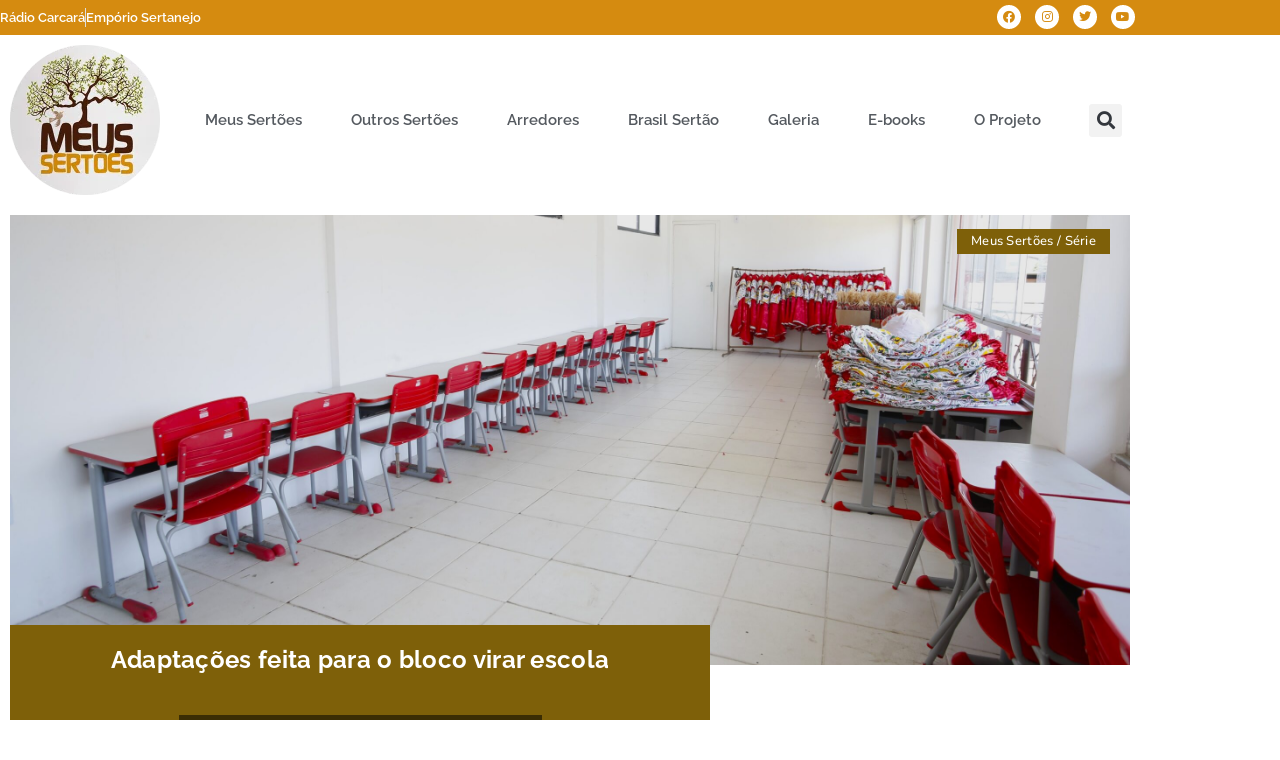

--- FILE ---
content_type: text/html; charset=UTF-8
request_url: https://meussertoes.com.br/2024/03/19/adaptacoes-feita-para-o-bloco-virar-escola/
body_size: 36130
content:
<!doctype html><html lang="pt-BR"><head><script data-no-optimize="1">var litespeed_docref=sessionStorage.getItem("litespeed_docref");litespeed_docref&&(Object.defineProperty(document,"referrer",{get:function(){return litespeed_docref}}),sessionStorage.removeItem("litespeed_docref"));</script> <meta charset="UTF-8"><meta name="viewport" content="width=device-width, initial-scale=1"><link rel="profile" href="https://gmpg.org/xfn/11"><title>Adaptações feita para o bloco virar escola &#8211; Meus Sertões</title><meta name='robots' content='max-image-preview:large' /><style>img:is([sizes="auto" i], [sizes^="auto," i]) { contain-intrinsic-size: 3000px 1500px }</style> <script data-cfasync="false" data-pagespeed-no-defer>window.dataLayerPYS = window.dataLayerPYS || [];</script> <script type='application/javascript'  id='pys-version-script'>console.log('PixelYourSite Free version 11.1.5.2');</script> <link rel='dns-prefetch' href='//www.googletagmanager.com' /><link rel='dns-prefetch' href='//fonts.googleapis.com' /><link rel="alternate" type="application/rss+xml" title="Feed para Meus Sertões &raquo;" href="https://meussertoes.com.br/feed/" /><link rel="alternate" type="application/rss+xml" title="Feed de comentários para Meus Sertões &raquo;" href="https://meussertoes.com.br/comments/feed/" /><link rel="alternate" type="application/rss+xml" title="Feed de comentários para Meus Sertões &raquo; Adaptações feita para o bloco virar escola" href="https://meussertoes.com.br/2024/03/19/adaptacoes-feita-para-o-bloco-virar-escola/feed/" /><link data-optimized="2" rel="stylesheet" href="https://meussertoes.com.br/wp-content/litespeed/css/57e4ed369286fa3a0815bb2185ec40ad.css?ver=10889" /><style id='global-styles-inline-css'>:root{--wp--preset--aspect-ratio--square: 1;--wp--preset--aspect-ratio--4-3: 4/3;--wp--preset--aspect-ratio--3-4: 3/4;--wp--preset--aspect-ratio--3-2: 3/2;--wp--preset--aspect-ratio--2-3: 2/3;--wp--preset--aspect-ratio--16-9: 16/9;--wp--preset--aspect-ratio--9-16: 9/16;--wp--preset--color--black: #000000;--wp--preset--color--cyan-bluish-gray: #abb8c3;--wp--preset--color--white: #ffffff;--wp--preset--color--pale-pink: #f78da7;--wp--preset--color--vivid-red: #cf2e2e;--wp--preset--color--luminous-vivid-orange: #ff6900;--wp--preset--color--luminous-vivid-amber: #fcb900;--wp--preset--color--light-green-cyan: #7bdcb5;--wp--preset--color--vivid-green-cyan: #00d084;--wp--preset--color--pale-cyan-blue: #8ed1fc;--wp--preset--color--vivid-cyan-blue: #0693e3;--wp--preset--color--vivid-purple: #9b51e0;--wp--preset--gradient--vivid-cyan-blue-to-vivid-purple: linear-gradient(135deg,rgba(6,147,227,1) 0%,rgb(155,81,224) 100%);--wp--preset--gradient--light-green-cyan-to-vivid-green-cyan: linear-gradient(135deg,rgb(122,220,180) 0%,rgb(0,208,130) 100%);--wp--preset--gradient--luminous-vivid-amber-to-luminous-vivid-orange: linear-gradient(135deg,rgba(252,185,0,1) 0%,rgba(255,105,0,1) 100%);--wp--preset--gradient--luminous-vivid-orange-to-vivid-red: linear-gradient(135deg,rgba(255,105,0,1) 0%,rgb(207,46,46) 100%);--wp--preset--gradient--very-light-gray-to-cyan-bluish-gray: linear-gradient(135deg,rgb(238,238,238) 0%,rgb(169,184,195) 100%);--wp--preset--gradient--cool-to-warm-spectrum: linear-gradient(135deg,rgb(74,234,220) 0%,rgb(151,120,209) 20%,rgb(207,42,186) 40%,rgb(238,44,130) 60%,rgb(251,105,98) 80%,rgb(254,248,76) 100%);--wp--preset--gradient--blush-light-purple: linear-gradient(135deg,rgb(255,206,236) 0%,rgb(152,150,240) 100%);--wp--preset--gradient--blush-bordeaux: linear-gradient(135deg,rgb(254,205,165) 0%,rgb(254,45,45) 50%,rgb(107,0,62) 100%);--wp--preset--gradient--luminous-dusk: linear-gradient(135deg,rgb(255,203,112) 0%,rgb(199,81,192) 50%,rgb(65,88,208) 100%);--wp--preset--gradient--pale-ocean: linear-gradient(135deg,rgb(255,245,203) 0%,rgb(182,227,212) 50%,rgb(51,167,181) 100%);--wp--preset--gradient--electric-grass: linear-gradient(135deg,rgb(202,248,128) 0%,rgb(113,206,126) 100%);--wp--preset--gradient--midnight: linear-gradient(135deg,rgb(2,3,129) 0%,rgb(40,116,252) 100%);--wp--preset--font-size--small: 13px;--wp--preset--font-size--medium: 20px;--wp--preset--font-size--large: 36px;--wp--preset--font-size--x-large: 42px;--wp--preset--spacing--20: 0.44rem;--wp--preset--spacing--30: 0.67rem;--wp--preset--spacing--40: 1rem;--wp--preset--spacing--50: 1.5rem;--wp--preset--spacing--60: 2.25rem;--wp--preset--spacing--70: 3.38rem;--wp--preset--spacing--80: 5.06rem;--wp--preset--shadow--natural: 6px 6px 9px rgba(0, 0, 0, 0.2);--wp--preset--shadow--deep: 12px 12px 50px rgba(0, 0, 0, 0.4);--wp--preset--shadow--sharp: 6px 6px 0px rgba(0, 0, 0, 0.2);--wp--preset--shadow--outlined: 6px 6px 0px -3px rgba(255, 255, 255, 1), 6px 6px rgba(0, 0, 0, 1);--wp--preset--shadow--crisp: 6px 6px 0px rgba(0, 0, 0, 1);}:root { --wp--style--global--content-size: 800px;--wp--style--global--wide-size: 1200px; }:where(body) { margin: 0; }.wp-site-blocks > .alignleft { float: left; margin-right: 2em; }.wp-site-blocks > .alignright { float: right; margin-left: 2em; }.wp-site-blocks > .aligncenter { justify-content: center; margin-left: auto; margin-right: auto; }:where(.wp-site-blocks) > * { margin-block-start: 24px; margin-block-end: 0; }:where(.wp-site-blocks) > :first-child { margin-block-start: 0; }:where(.wp-site-blocks) > :last-child { margin-block-end: 0; }:root { --wp--style--block-gap: 24px; }:root :where(.is-layout-flow) > :first-child{margin-block-start: 0;}:root :where(.is-layout-flow) > :last-child{margin-block-end: 0;}:root :where(.is-layout-flow) > *{margin-block-start: 24px;margin-block-end: 0;}:root :where(.is-layout-constrained) > :first-child{margin-block-start: 0;}:root :where(.is-layout-constrained) > :last-child{margin-block-end: 0;}:root :where(.is-layout-constrained) > *{margin-block-start: 24px;margin-block-end: 0;}:root :where(.is-layout-flex){gap: 24px;}:root :where(.is-layout-grid){gap: 24px;}.is-layout-flow > .alignleft{float: left;margin-inline-start: 0;margin-inline-end: 2em;}.is-layout-flow > .alignright{float: right;margin-inline-start: 2em;margin-inline-end: 0;}.is-layout-flow > .aligncenter{margin-left: auto !important;margin-right: auto !important;}.is-layout-constrained > .alignleft{float: left;margin-inline-start: 0;margin-inline-end: 2em;}.is-layout-constrained > .alignright{float: right;margin-inline-start: 2em;margin-inline-end: 0;}.is-layout-constrained > .aligncenter{margin-left: auto !important;margin-right: auto !important;}.is-layout-constrained > :where(:not(.alignleft):not(.alignright):not(.alignfull)){max-width: var(--wp--style--global--content-size);margin-left: auto !important;margin-right: auto !important;}.is-layout-constrained > .alignwide{max-width: var(--wp--style--global--wide-size);}body .is-layout-flex{display: flex;}.is-layout-flex{flex-wrap: wrap;align-items: center;}.is-layout-flex > :is(*, div){margin: 0;}body .is-layout-grid{display: grid;}.is-layout-grid > :is(*, div){margin: 0;}body{padding-top: 0px;padding-right: 0px;padding-bottom: 0px;padding-left: 0px;}a:where(:not(.wp-element-button)){text-decoration: underline;}:root :where(.wp-element-button, .wp-block-button__link){background-color: #32373c;border-width: 0;color: #fff;font-family: inherit;font-size: inherit;line-height: inherit;padding: calc(0.667em + 2px) calc(1.333em + 2px);text-decoration: none;}.has-black-color{color: var(--wp--preset--color--black) !important;}.has-cyan-bluish-gray-color{color: var(--wp--preset--color--cyan-bluish-gray) !important;}.has-white-color{color: var(--wp--preset--color--white) !important;}.has-pale-pink-color{color: var(--wp--preset--color--pale-pink) !important;}.has-vivid-red-color{color: var(--wp--preset--color--vivid-red) !important;}.has-luminous-vivid-orange-color{color: var(--wp--preset--color--luminous-vivid-orange) !important;}.has-luminous-vivid-amber-color{color: var(--wp--preset--color--luminous-vivid-amber) !important;}.has-light-green-cyan-color{color: var(--wp--preset--color--light-green-cyan) !important;}.has-vivid-green-cyan-color{color: var(--wp--preset--color--vivid-green-cyan) !important;}.has-pale-cyan-blue-color{color: var(--wp--preset--color--pale-cyan-blue) !important;}.has-vivid-cyan-blue-color{color: var(--wp--preset--color--vivid-cyan-blue) !important;}.has-vivid-purple-color{color: var(--wp--preset--color--vivid-purple) !important;}.has-black-background-color{background-color: var(--wp--preset--color--black) !important;}.has-cyan-bluish-gray-background-color{background-color: var(--wp--preset--color--cyan-bluish-gray) !important;}.has-white-background-color{background-color: var(--wp--preset--color--white) !important;}.has-pale-pink-background-color{background-color: var(--wp--preset--color--pale-pink) !important;}.has-vivid-red-background-color{background-color: var(--wp--preset--color--vivid-red) !important;}.has-luminous-vivid-orange-background-color{background-color: var(--wp--preset--color--luminous-vivid-orange) !important;}.has-luminous-vivid-amber-background-color{background-color: var(--wp--preset--color--luminous-vivid-amber) !important;}.has-light-green-cyan-background-color{background-color: var(--wp--preset--color--light-green-cyan) !important;}.has-vivid-green-cyan-background-color{background-color: var(--wp--preset--color--vivid-green-cyan) !important;}.has-pale-cyan-blue-background-color{background-color: var(--wp--preset--color--pale-cyan-blue) !important;}.has-vivid-cyan-blue-background-color{background-color: var(--wp--preset--color--vivid-cyan-blue) !important;}.has-vivid-purple-background-color{background-color: var(--wp--preset--color--vivid-purple) !important;}.has-black-border-color{border-color: var(--wp--preset--color--black) !important;}.has-cyan-bluish-gray-border-color{border-color: var(--wp--preset--color--cyan-bluish-gray) !important;}.has-white-border-color{border-color: var(--wp--preset--color--white) !important;}.has-pale-pink-border-color{border-color: var(--wp--preset--color--pale-pink) !important;}.has-vivid-red-border-color{border-color: var(--wp--preset--color--vivid-red) !important;}.has-luminous-vivid-orange-border-color{border-color: var(--wp--preset--color--luminous-vivid-orange) !important;}.has-luminous-vivid-amber-border-color{border-color: var(--wp--preset--color--luminous-vivid-amber) !important;}.has-light-green-cyan-border-color{border-color: var(--wp--preset--color--light-green-cyan) !important;}.has-vivid-green-cyan-border-color{border-color: var(--wp--preset--color--vivid-green-cyan) !important;}.has-pale-cyan-blue-border-color{border-color: var(--wp--preset--color--pale-cyan-blue) !important;}.has-vivid-cyan-blue-border-color{border-color: var(--wp--preset--color--vivid-cyan-blue) !important;}.has-vivid-purple-border-color{border-color: var(--wp--preset--color--vivid-purple) !important;}.has-vivid-cyan-blue-to-vivid-purple-gradient-background{background: var(--wp--preset--gradient--vivid-cyan-blue-to-vivid-purple) !important;}.has-light-green-cyan-to-vivid-green-cyan-gradient-background{background: var(--wp--preset--gradient--light-green-cyan-to-vivid-green-cyan) !important;}.has-luminous-vivid-amber-to-luminous-vivid-orange-gradient-background{background: var(--wp--preset--gradient--luminous-vivid-amber-to-luminous-vivid-orange) !important;}.has-luminous-vivid-orange-to-vivid-red-gradient-background{background: var(--wp--preset--gradient--luminous-vivid-orange-to-vivid-red) !important;}.has-very-light-gray-to-cyan-bluish-gray-gradient-background{background: var(--wp--preset--gradient--very-light-gray-to-cyan-bluish-gray) !important;}.has-cool-to-warm-spectrum-gradient-background{background: var(--wp--preset--gradient--cool-to-warm-spectrum) !important;}.has-blush-light-purple-gradient-background{background: var(--wp--preset--gradient--blush-light-purple) !important;}.has-blush-bordeaux-gradient-background{background: var(--wp--preset--gradient--blush-bordeaux) !important;}.has-luminous-dusk-gradient-background{background: var(--wp--preset--gradient--luminous-dusk) !important;}.has-pale-ocean-gradient-background{background: var(--wp--preset--gradient--pale-ocean) !important;}.has-electric-grass-gradient-background{background: var(--wp--preset--gradient--electric-grass) !important;}.has-midnight-gradient-background{background: var(--wp--preset--gradient--midnight) !important;}.has-small-font-size{font-size: var(--wp--preset--font-size--small) !important;}.has-medium-font-size{font-size: var(--wp--preset--font-size--medium) !important;}.has-large-font-size{font-size: var(--wp--preset--font-size--large) !important;}.has-x-large-font-size{font-size: var(--wp--preset--font-size--x-large) !important;}
:root :where(.wp-block-pullquote){font-size: 1.5em;line-height: 1.6;}</style><style id='elementor-frontend-inline-css'>.elementor-17481 .elementor-element.elementor-element-41676784:not(.elementor-motion-effects-element-type-background), .elementor-17481 .elementor-element.elementor-element-41676784 > .elementor-motion-effects-container > .elementor-motion-effects-layer{background-image:url("https://meussertoes.com.br/wp-content/uploads/2024/03/MG_2433-scaled.jpg");}</style> <script type="litespeed/javascript" data-src="https://meussertoes.com.br/wp-includes/js/jquery/jquery.min.js" id="jquery-core-js"></script> <script id="cookie-law-info-js-extra" type="litespeed/javascript">var Cli_Data={"nn_cookie_ids":[],"cookielist":[],"non_necessary_cookies":[],"ccpaEnabled":"","ccpaRegionBased":"","ccpaBarEnabled":"","strictlyEnabled":["necessary","obligatoire"],"ccpaType":"gdpr","js_blocking":"1","custom_integration":"","triggerDomRefresh":"","secure_cookies":""};var cli_cookiebar_settings={"animate_speed_hide":"500","animate_speed_show":"500","background":"#dd9933","border":"#b1a6a6c2","border_on":"","button_1_button_colour":"#552000","button_1_button_hover":"#441a00","button_1_link_colour":"#ffffff","button_1_as_button":"1","button_1_new_win":"","button_2_button_colour":"#333","button_2_button_hover":"#292929","button_2_link_colour":"#444","button_2_as_button":"","button_2_hidebar":"","button_3_button_colour":"#3566bb","button_3_button_hover":"#2a5296","button_3_link_colour":"#fff","button_3_as_button":"1","button_3_new_win":"","button_4_button_colour":"#000","button_4_button_hover":"#000000","button_4_link_colour":"#333333","button_4_as_button":"","button_7_button_colour":"#61a229","button_7_button_hover":"#4e8221","button_7_link_colour":"#fff","button_7_as_button":"1","button_7_new_win":"","font_family":"inherit","header_fix":"","notify_animate_hide":"1","notify_animate_show":"","notify_div_id":"#cookie-law-info-bar","notify_position_horizontal":"right","notify_position_vertical":"bottom","scroll_close":"","scroll_close_reload":"","accept_close_reload":"","reject_close_reload":"","showagain_tab":"","showagain_background":"#fff","showagain_border":"#000","showagain_div_id":"#cookie-law-info-again","showagain_x_position":"100px","text":"#333333","show_once_yn":"","show_once":"10000","logging_on":"","as_popup":"","popup_overlay":"1","bar_heading_text":"","cookie_bar_as":"banner","popup_showagain_position":"bottom-right","widget_position":"left"};var log_object={"ajax_url":"https:\/\/meussertoes.com.br\/wp-admin\/admin-ajax.php"}</script> <script id="pys-js-extra" type="litespeed/javascript">var pysOptions={"staticEvents":{"facebook":{"init_event":[{"delay":0,"type":"static","ajaxFire":!0,"name":"PageView","pixelIds":["1752741071410969"],"eventID":"72406f98-804f-4be7-a7ef-0b43f6b49acb","params":{"post_category":"Meus Sert\u00f5es, S\u00e9rie","page_title":"Adapta\u00e7\u00f5es feita para o bloco virar escola","post_type":"post","post_id":22239,"plugin":"PixelYourSite","user_role":"guest","event_url":"meussertoes.com.br\/2024\/03\/19\/adaptacoes-feita-para-o-bloco-virar-escola\/"},"e_id":"init_event","ids":[],"hasTimeWindow":!1,"timeWindow":0,"woo_order":"","edd_order":""}]}},"dynamicEvents":[],"triggerEvents":[],"triggerEventTypes":[],"facebook":{"pixelIds":["1752741071410969"],"advancedMatching":[],"advancedMatchingEnabled":!1,"removeMetadata":!1,"wooVariableAsSimple":!1,"serverApiEnabled":!1,"wooCRSendFromServer":!1,"send_external_id":null,"enabled_medical":!1,"do_not_track_medical_param":["event_url","post_title","page_title","landing_page","content_name","categories","category_name","tags"],"meta_ldu":!1},"ga":{"trackingIds":["G-GK5DK9LDXP"],"commentEventEnabled":!0,"downloadEnabled":!0,"formEventEnabled":!0,"crossDomainEnabled":!1,"crossDomainAcceptIncoming":!1,"crossDomainDomains":[],"isDebugEnabled":[],"serverContainerUrls":{"G-GK5DK9LDXP":{"enable_server_container":"","server_container_url":"","transport_url":""}},"additionalConfig":{"G-GK5DK9LDXP":{"first_party_collection":!0}},"disableAdvertisingFeatures":!1,"disableAdvertisingPersonalization":!1,"wooVariableAsSimple":!0,"custom_page_view_event":!1},"debug":"","siteUrl":"https:\/\/meussertoes.com.br","ajaxUrl":"https:\/\/meussertoes.com.br\/wp-admin\/admin-ajax.php","ajax_event":"28fae9531d","enable_remove_download_url_param":"1","cookie_duration":"7","last_visit_duration":"60","enable_success_send_form":"","ajaxForServerEvent":"1","ajaxForServerStaticEvent":"1","useSendBeacon":"1","send_external_id":"1","external_id_expire":"180","track_cookie_for_subdomains":"1","google_consent_mode":"1","gdpr":{"ajax_enabled":!0,"all_disabled_by_api":!0,"facebook_disabled_by_api":!1,"analytics_disabled_by_api":!1,"google_ads_disabled_by_api":!1,"pinterest_disabled_by_api":!1,"bing_disabled_by_api":!1,"reddit_disabled_by_api":!1,"externalID_disabled_by_api":!1,"facebook_prior_consent_enabled":!1,"analytics_prior_consent_enabled":!0,"google_ads_prior_consent_enabled":null,"pinterest_prior_consent_enabled":!0,"bing_prior_consent_enabled":!0,"cookiebot_integration_enabled":!1,"cookiebot_facebook_consent_category":"marketing","cookiebot_analytics_consent_category":"statistics","cookiebot_tiktok_consent_category":"marketing","cookiebot_google_ads_consent_category":"marketing","cookiebot_pinterest_consent_category":"marketing","cookiebot_bing_consent_category":"marketing","consent_magic_integration_enabled":!1,"real_cookie_banner_integration_enabled":!1,"cookie_notice_integration_enabled":!1,"cookie_law_info_integration_enabled":!0,"analytics_storage":{"enabled":!0,"value":"granted","filter":!1},"ad_storage":{"enabled":!0,"value":"granted","filter":!1},"ad_user_data":{"enabled":!0,"value":"granted","filter":!1},"ad_personalization":{"enabled":!0,"value":"granted","filter":!1}},"cookie":{"disabled_all_cookie":!1,"disabled_start_session_cookie":!1,"disabled_advanced_form_data_cookie":!1,"disabled_landing_page_cookie":!1,"disabled_first_visit_cookie":!1,"disabled_trafficsource_cookie":!1,"disabled_utmTerms_cookie":!1,"disabled_utmId_cookie":!1},"tracking_analytics":{"TrafficSource":"direct","TrafficLanding":"undefined","TrafficUtms":[],"TrafficUtmsId":[]},"GATags":{"ga_datalayer_type":"default","ga_datalayer_name":"dataLayerPYS"},"woo":{"enabled":!1},"edd":{"enabled":!1},"cache_bypass":"1769246473"}</script> 
 <script type="litespeed/javascript" data-src="https://www.googletagmanager.com/gtag/js?id=G-GK5DK9LDXP&l=dataLayerPYS" id="google_gtagjs-js"></script> <script id="google_gtagjs-js-after" type="litespeed/javascript">window.dataLayerPYS=window.dataLayerPYS||[];function gtag(){dataLayerPYS.push(arguments)}
gtag("set","linker",{"domains":["meussertoes.com.br"]});gtag("js",new Date());gtag("set","developer_id.dZTNiMT",!0);gtag("config","G-GK5DK9LDXP")</script> <link rel="https://api.w.org/" href="https://meussertoes.com.br/wp-json/" /><link rel="alternate" title="JSON" type="application/json" href="https://meussertoes.com.br/wp-json/wp/v2/posts/22239" /><link rel="EditURI" type="application/rsd+xml" title="RSD" href="https://meussertoes.com.br/xmlrpc.php?rsd" /><meta name="generator" content="WordPress 6.8.3" /><link rel="canonical" href="https://meussertoes.com.br/2024/03/19/adaptacoes-feita-para-o-bloco-virar-escola/" /><link rel='shortlink' href='https://meussertoes.com.br/?p=22239' /><link rel="alternate" title="oEmbed (JSON)" type="application/json+oembed" href="https://meussertoes.com.br/wp-json/oembed/1.0/embed?url=https%3A%2F%2Fmeussertoes.com.br%2F2024%2F03%2F19%2Fadaptacoes-feita-para-o-bloco-virar-escola%2F" /><link rel="alternate" title="oEmbed (XML)" type="text/xml+oembed" href="https://meussertoes.com.br/wp-json/oembed/1.0/embed?url=https%3A%2F%2Fmeussertoes.com.br%2F2024%2F03%2F19%2Fadaptacoes-feita-para-o-bloco-virar-escola%2F&#038;format=xml" /><meta name="generator" content="Site Kit by Google 1.170.0" /> <script type="litespeed/javascript">var _ttq=_ttq||[];_ttq.push(["_setAccount","TT-14799-0"]);(function(){var ts=document.createElement("script");ts.type="text/javascript";ts.async=!0;ts.src=("https:"==document.location.protocol?"https://":"http://")+"d.tailtarget.com/base.js";var s=document.getElementsByTagName("script")[0];s.parentNode.insertBefore(ts,s)})()</script> <meta name="generator" content="Elementor 3.34.2; features: additional_custom_breakpoints; settings: css_print_method-external, google_font-enabled, font_display-auto"><style>.e-con.e-parent:nth-of-type(n+4):not(.e-lazyloaded):not(.e-no-lazyload),
				.e-con.e-parent:nth-of-type(n+4):not(.e-lazyloaded):not(.e-no-lazyload) * {
					background-image: none !important;
				}
				@media screen and (max-height: 1024px) {
					.e-con.e-parent:nth-of-type(n+3):not(.e-lazyloaded):not(.e-no-lazyload),
					.e-con.e-parent:nth-of-type(n+3):not(.e-lazyloaded):not(.e-no-lazyload) * {
						background-image: none !important;
					}
				}
				@media screen and (max-height: 640px) {
					.e-con.e-parent:nth-of-type(n+2):not(.e-lazyloaded):not(.e-no-lazyload),
					.e-con.e-parent:nth-of-type(n+2):not(.e-lazyloaded):not(.e-no-lazyload) * {
						background-image: none !important;
					}
				}</style><link rel="icon" href="https://meussertoes.com.br/wp-content/uploads/2022/06/cropped-favicon-32x32.png" sizes="32x32" /><link rel="icon" href="https://meussertoes.com.br/wp-content/uploads/2022/06/cropped-favicon-192x192.png" sizes="192x192" /><link rel="apple-touch-icon" href="https://meussertoes.com.br/wp-content/uploads/2022/06/cropped-favicon-180x180.png" /><meta name="msapplication-TileImage" content="https://meussertoes.com.br/wp-content/uploads/2022/06/cropped-favicon-270x270.png" /><style id="wp-custom-css">#audima-banner,
.home #audimaWidget {
	display: none !important;
}</style></head><body data-rsssl=1 class="wp-singular post-template-default single single-post postid-22239 single-format-standard wp-custom-logo wp-embed-responsive wp-theme-hello-elementor hello-elementor-default elementor-default elementor-kit-17454 elementor-page-17481"><a class="skip-link screen-reader-text" href="#content">Ir para o conteúdo</a><header data-elementor-type="header" data-elementor-id="17458" class="elementor elementor-17458 elementor-location-header" data-elementor-post-type="elementor_library"><section class="elementor-section elementor-top-section elementor-element elementor-element-195e8774 elementor-section-content-middle elementor-section-boxed elementor-section-height-default elementor-section-height-default" data-id="195e8774" data-element_type="section" data-settings="{&quot;background_background&quot;:&quot;classic&quot;}"><div class="elementor-container elementor-column-gap-narrow"><div class="elementor-column elementor-col-50 elementor-top-column elementor-element elementor-element-73eb2146" data-id="73eb2146" data-element_type="column"><div class="elementor-widget-wrap elementor-element-populated"><div class="elementor-element elementor-element-725f459e elementor-icon-list--layout-inline elementor-mobile-align-center elementor-list-item-link-full_width elementor-widget elementor-widget-icon-list" data-id="725f459e" data-element_type="widget" data-widget_type="icon-list.default"><div class="elementor-widget-container"><ul class="elementor-icon-list-items elementor-inline-items"><li class="elementor-icon-list-item elementor-inline-item">
<a href="https://radio.meussertoes.com.br/" target="_blank"><span class="elementor-icon-list-text">Rádio Carcará</span>
</a></li><li class="elementor-icon-list-item elementor-inline-item">
<a href="https://meussertoes.com.br/emporio/" target="_blank"><span class="elementor-icon-list-text">Empório Sertanejo</span>
</a></li></ul></div></div></div></div><div class="elementor-column elementor-col-50 elementor-top-column elementor-element elementor-element-7e94053d" data-id="7e94053d" data-element_type="column"><div class="elementor-widget-wrap elementor-element-populated"><div class="elementor-element elementor-element-48d18473 elementor-shape-circle e-grid-align-right e-grid-align-mobile-center elementor-grid-0 elementor-widget elementor-widget-social-icons" data-id="48d18473" data-element_type="widget" data-widget_type="social-icons.default"><div class="elementor-widget-container"><div class="elementor-social-icons-wrapper elementor-grid" role="list">
<span class="elementor-grid-item" role="listitem">
<a class="elementor-icon elementor-social-icon elementor-social-icon-facebook elementor-animation-pop elementor-repeater-item-ca07bc8" href="https://www.facebook.com/meussertoes" target="_blank">
<span class="elementor-screen-only">Facebook</span>
<i aria-hidden="true" class="fab fa-facebook"></i>					</a>
</span>
<span class="elementor-grid-item" role="listitem">
<a class="elementor-icon elementor-social-icon elementor-social-icon-instagram elementor-animation-pop elementor-repeater-item-15d00a6" href="https://www.instagram.com/meussertoes/" target="_blank">
<span class="elementor-screen-only">Instagram</span>
<i aria-hidden="true" class="fab fa-instagram"></i>					</a>
</span>
<span class="elementor-grid-item" role="listitem">
<a class="elementor-icon elementor-social-icon elementor-social-icon-twitter elementor-animation-pop elementor-repeater-item-79e0ec0" href="http://www.twitter.com/meussertoes" target="_blank">
<span class="elementor-screen-only">Twitter</span>
<i aria-hidden="true" class="fab fa-twitter"></i>					</a>
</span>
<span class="elementor-grid-item" role="listitem">
<a class="elementor-icon elementor-social-icon elementor-social-icon-youtube elementor-animation-pop elementor-repeater-item-c437f6e" href="https://www.youtube.com/channel/UCKD2RcB71_BY6KeOKulpfAA" target="_blank">
<span class="elementor-screen-only">Youtube</span>
<i aria-hidden="true" class="fab fa-youtube"></i>					</a>
</span></div></div></div></div></div></div></section><section class="elementor-section elementor-top-section elementor-element elementor-element-24493969 elementor-section-content-middle elementor-section-boxed elementor-section-height-default elementor-section-height-default" data-id="24493969" data-element_type="section"><div class="elementor-container elementor-column-gap-default"><div class="elementor-column elementor-col-33 elementor-top-column elementor-element elementor-element-31ec2bac" data-id="31ec2bac" data-element_type="column"><div class="elementor-widget-wrap elementor-element-populated"><div class="elementor-element elementor-element-767a0f2a elementor-widget elementor-widget-image" data-id="767a0f2a" data-element_type="widget" data-widget_type="image.default"><div class="elementor-widget-container">
<a href="https://meussertoes.com.br">
<img data-lazyloaded="1" src="[data-uri]" loading="lazy" width="150" height="150" data-src="https://meussertoes.com.br/wp-content/uploads/2018/08/logo-150x150.png.webp" class="attachment-thumbnail size-thumbnail wp-image-8738" alt="" data-srcset="https://meussertoes.com.br/wp-content/uploads/2018/08/logo-150x150.png.webp 150w, https://meussertoes.com.br/wp-content/uploads/2018/08/logo-300x300.png.webp 300w, https://meussertoes.com.br/wp-content/uploads/2018/08/logo.png.webp 372w" data-sizes="(max-width: 150px) 100vw, 150px" />								</a></div></div></div></div><div class="elementor-column elementor-col-33 elementor-top-column elementor-element elementor-element-51d0108b" data-id="51d0108b" data-element_type="column"><div class="elementor-widget-wrap elementor-element-populated"><div class="elementor-element elementor-element-6ee1d720 elementor-nav-menu__align-justify elementor-nav-menu--stretch elementor-nav-menu--dropdown-tablet elementor-nav-menu__text-align-aside elementor-nav-menu--toggle elementor-nav-menu--burger elementor-widget elementor-widget-nav-menu" data-id="6ee1d720" data-element_type="widget" data-settings="{&quot;full_width&quot;:&quot;stretch&quot;,&quot;submenu_icon&quot;:{&quot;value&quot;:&quot;&lt;i class=\&quot;fas fa-chevron-down\&quot; aria-hidden=\&quot;true\&quot;&gt;&lt;\/i&gt;&quot;,&quot;library&quot;:&quot;fa-solid&quot;},&quot;layout&quot;:&quot;horizontal&quot;,&quot;toggle&quot;:&quot;burger&quot;}" data-widget_type="nav-menu.default"><div class="elementor-widget-container"><nav aria-label="Menu" class="elementor-nav-menu--main elementor-nav-menu__container elementor-nav-menu--layout-horizontal e--pointer-none"><ul id="menu-1-6ee1d720" class="elementor-nav-menu"><li class="menu-item menu-item-type-custom menu-item-object-custom menu-item-has-children menu-item-17583"><a href="/#meus-sertoes" class="elementor-item elementor-item-anchor">Meus Sertões</a><ul class="sub-menu elementor-nav-menu--dropdown"><li class="menu-item menu-item-type-taxonomy menu-item-object-category current-post-ancestor current-menu-parent current-post-parent menu-item-17584"><a href="https://meussertoes.com.br/category/meus-sertoes/" class="elementor-sub-item">Todos os conteúdos</a></li><li class="menu-item menu-item-type-taxonomy menu-item-object-category menu-item-17587"><a href="https://meussertoes.com.br/category/noticias-e-eventos/" class="elementor-sub-item">Notícias e eventos</a></li></ul></li><li class="menu-item menu-item-type-taxonomy menu-item-object-category menu-item-17585"><a href="https://meussertoes.com.br/category/todos/outros-sertoes/" class="elementor-item">Outros Sertões</a></li><li class="menu-item menu-item-type-taxonomy menu-item-object-category menu-item-17586"><a href="https://meussertoes.com.br/category/todos/arredores/" class="elementor-item">Arredores</a></li><li class="menu-item menu-item-type-taxonomy menu-item-object-category menu-item-17588"><a href="https://meussertoes.com.br/category/brasil-sertao/" class="elementor-item">Brasil Sertão</a></li><li class="menu-item menu-item-type-custom menu-item-object-custom menu-item-17589"><a href="/#galeria" class="elementor-item elementor-item-anchor">Galeria</a></li><li class="menu-item menu-item-type-taxonomy menu-item-object-category menu-item-17590"><a href="https://meussertoes.com.br/category/ebooks/" class="elementor-item">E-books</a></li><li class="menu-item menu-item-type-custom menu-item-object-custom menu-item-has-children menu-item-17591"><a href="/#projeto" class="elementor-item elementor-item-anchor">O Projeto</a><ul class="sub-menu elementor-nav-menu--dropdown"><li class="menu-item menu-item-type-custom menu-item-object-custom menu-item-17592"><a href="/#padroeiros" class="elementor-sub-item elementor-item-anchor">Padroeiros</a></li><li class="menu-item menu-item-type-custom menu-item-object-custom menu-item-17593"><a href="/#equipe" class="elementor-sub-item elementor-item-anchor">Equipe</a></li></ul></li></ul></nav><div class="elementor-menu-toggle" role="button" tabindex="0" aria-label="Menu Toggle" aria-expanded="false">
<i aria-hidden="true" role="presentation" class="elementor-menu-toggle__icon--open eicon-menu-bar"></i><i aria-hidden="true" role="presentation" class="elementor-menu-toggle__icon--close eicon-close"></i></div><nav class="elementor-nav-menu--dropdown elementor-nav-menu__container" aria-hidden="true"><ul id="menu-2-6ee1d720" class="elementor-nav-menu"><li class="menu-item menu-item-type-custom menu-item-object-custom menu-item-has-children menu-item-17583"><a href="/#meus-sertoes" class="elementor-item elementor-item-anchor" tabindex="-1">Meus Sertões</a><ul class="sub-menu elementor-nav-menu--dropdown"><li class="menu-item menu-item-type-taxonomy menu-item-object-category current-post-ancestor current-menu-parent current-post-parent menu-item-17584"><a href="https://meussertoes.com.br/category/meus-sertoes/" class="elementor-sub-item" tabindex="-1">Todos os conteúdos</a></li><li class="menu-item menu-item-type-taxonomy menu-item-object-category menu-item-17587"><a href="https://meussertoes.com.br/category/noticias-e-eventos/" class="elementor-sub-item" tabindex="-1">Notícias e eventos</a></li></ul></li><li class="menu-item menu-item-type-taxonomy menu-item-object-category menu-item-17585"><a href="https://meussertoes.com.br/category/todos/outros-sertoes/" class="elementor-item" tabindex="-1">Outros Sertões</a></li><li class="menu-item menu-item-type-taxonomy menu-item-object-category menu-item-17586"><a href="https://meussertoes.com.br/category/todos/arredores/" class="elementor-item" tabindex="-1">Arredores</a></li><li class="menu-item menu-item-type-taxonomy menu-item-object-category menu-item-17588"><a href="https://meussertoes.com.br/category/brasil-sertao/" class="elementor-item" tabindex="-1">Brasil Sertão</a></li><li class="menu-item menu-item-type-custom menu-item-object-custom menu-item-17589"><a href="/#galeria" class="elementor-item elementor-item-anchor" tabindex="-1">Galeria</a></li><li class="menu-item menu-item-type-taxonomy menu-item-object-category menu-item-17590"><a href="https://meussertoes.com.br/category/ebooks/" class="elementor-item" tabindex="-1">E-books</a></li><li class="menu-item menu-item-type-custom menu-item-object-custom menu-item-has-children menu-item-17591"><a href="/#projeto" class="elementor-item elementor-item-anchor" tabindex="-1">O Projeto</a><ul class="sub-menu elementor-nav-menu--dropdown"><li class="menu-item menu-item-type-custom menu-item-object-custom menu-item-17592"><a href="/#padroeiros" class="elementor-sub-item elementor-item-anchor" tabindex="-1">Padroeiros</a></li><li class="menu-item menu-item-type-custom menu-item-object-custom menu-item-17593"><a href="/#equipe" class="elementor-sub-item elementor-item-anchor" tabindex="-1">Equipe</a></li></ul></li></ul></nav></div></div></div></div><div class="elementor-column elementor-col-33 elementor-top-column elementor-element elementor-element-5cedd7af" data-id="5cedd7af" data-element_type="column"><div class="elementor-widget-wrap elementor-element-populated"><div class="elementor-element elementor-element-720f3711 elementor-search-form--skin-full_screen elementor-widget elementor-widget-search-form" data-id="720f3711" data-element_type="widget" data-settings="{&quot;skin&quot;:&quot;full_screen&quot;}" data-widget_type="search-form.default"><div class="elementor-widget-container">
<search role="search"><form class="elementor-search-form" action="https://meussertoes.com.br" method="get"><div class="elementor-search-form__toggle" role="button" tabindex="0" aria-label="Search">
<i aria-hidden="true" class="fas fa-search"></i></div><div class="elementor-search-form__container">
<label class="elementor-screen-only" for="elementor-search-form-720f3711">Search</label>
<input id="elementor-search-form-720f3711" placeholder="Buscar no site..." class="elementor-search-form__input" type="search" name="s" value=""><div class="dialog-lightbox-close-button dialog-close-button" role="button" tabindex="0" aria-label="Close this search box.">
<i aria-hidden="true" class="eicon-close"></i></div></div></form>
</search></div></div></div></div></div></section></header><div data-elementor-type="single" data-elementor-id="17481" class="elementor elementor-17481 elementor-location-single post-22239 post type-post status-publish format-standard has-post-thumbnail hentry category-meus-sertoes category-serie tag-bahia" data-elementor-post-type="elementor_library"><section class="elementor-section elementor-top-section elementor-element elementor-element-7d045f49 elementor-section-boxed elementor-section-height-default elementor-section-height-default" data-id="7d045f49" data-element_type="section" id="top"><div class="elementor-container elementor-column-gap-default"><div class="elementor-column elementor-col-100 elementor-top-column elementor-element elementor-element-157d80e8" data-id="157d80e8" data-element_type="column"><div class="elementor-widget-wrap elementor-element-populated"><section class="elementor-section elementor-inner-section elementor-element elementor-element-41676784 elementor-section-height-min-height elementor-section-content-bottom elementor-section-boxed elementor-section-height-default" data-id="41676784" data-element_type="section" data-settings="{&quot;background_background&quot;:&quot;classic&quot;}"><div class="elementor-background-overlay"></div><div class="elementor-container elementor-column-gap-default"><div class="elementor-column elementor-col-100 elementor-inner-column elementor-element elementor-element-7b961b98" data-id="7b961b98" data-element_type="column"><div class="elementor-widget-wrap elementor-element-populated"><div class="elementor-element elementor-element-20bbad83 elementor-widget__width-auto elementor-align-right elementor-absolute elementor-widget elementor-widget-post-info" data-id="20bbad83" data-element_type="widget" data-settings="{&quot;_position&quot;:&quot;absolute&quot;}" data-widget_type="post-info.default"><div class="elementor-widget-container"><ul class="elementor-inline-items elementor-icon-list-items elementor-post-info"><li class="elementor-icon-list-item elementor-repeater-item-1abf5b6 elementor-inline-item">
<span class="elementor-icon-list-text elementor-post-info__item elementor-post-info__item--type-custom">
<a href="https://meussertoes.com.br/category/meus-sertoes/" rel="tag">Meus Sertões</a> / <a href="https://meussertoes.com.br/category/meus-sertoes/serie/" rel="tag">Série</a>					</span></li></ul></div></div></div></div></div></section><section class="elementor-section elementor-inner-section elementor-element elementor-element-6e4b3872 elementor-section-boxed elementor-section-height-default elementor-section-height-default" data-id="6e4b3872" data-element_type="section"><div class="elementor-container elementor-column-gap-default"><div class="elementor-column elementor-col-100 elementor-inner-column elementor-element elementor-element-6010dc34" data-id="6010dc34" data-element_type="column" data-settings="{&quot;background_background&quot;:&quot;classic&quot;}"><div class="elementor-widget-wrap elementor-element-populated"><div class="elementor-element elementor-element-6badd822 elementor-widget elementor-widget-theme-post-title elementor-page-title elementor-widget-heading" data-id="6badd822" data-element_type="widget" data-widget_type="theme-post-title.default"><div class="elementor-widget-container"><h1 class="elementor-heading-title elementor-size-default">Adaptações feita para o bloco virar escola</h1></div></div><div class="elementor-element elementor-element-9cf2a68 elementor-align-center elementor-widget__width-auto elementor-widget elementor-widget-post-info" data-id="9cf2a68" data-element_type="widget" data-widget_type="post-info.default"><div class="elementor-widget-container"><ul class="elementor-inline-items elementor-icon-list-items elementor-post-info"><li class="elementor-icon-list-item elementor-repeater-item-efc5a2d elementor-inline-item" itemprop="datePublished">
<span class="elementor-icon-list-icon">
<i aria-hidden="true" class="far fa-calendar"></i>							</span>
<span class="elementor-icon-list-text elementor-post-info__item elementor-post-info__item--type-date">
<time>19 de março de 2024</time>					</span></li><li class="elementor-icon-list-item elementor-repeater-item-2166ec7 elementor-inline-item">
<span class="elementor-icon-list-icon">
<i aria-hidden="true" class="far fa-clock"></i>							</span>
<span class="elementor-icon-list-text elementor-post-info__item elementor-post-info__item--type-time">
<time>07:59</time>					</span></li><li class="elementor-icon-list-item elementor-repeater-item-ce9e220 elementor-inline-item" itemprop="commentCount">
<span class="elementor-icon-list-icon">
<i aria-hidden="true" class="far fa-comments"></i>							</span>
<span class="elementor-icon-list-text elementor-post-info__item elementor-post-info__item--type-comments">
Sem comentários					</span></li></ul></div></div></div></div></div></section><section class="elementor-section elementor-inner-section elementor-element elementor-element-54a2b6de elementor-section-boxed elementor-section-height-default elementor-section-height-default" data-id="54a2b6de" data-element_type="section"><div class="elementor-container elementor-column-gap-default"><div class="elementor-column elementor-col-100 elementor-inner-column elementor-element elementor-element-2a59b7a0" data-id="2a59b7a0" data-element_type="column"><div class="elementor-widget-wrap elementor-element-populated"></div></div></div></section></div></div></div></section><section class="elementor-section elementor-top-section elementor-element elementor-element-4b7bf54d elementor-section-boxed elementor-section-height-default elementor-section-height-default" data-id="4b7bf54d" data-element_type="section"><div class="elementor-container elementor-column-gap-default"><div class="elementor-column elementor-col-100 elementor-top-column elementor-element elementor-element-3aedb87c" data-id="3aedb87c" data-element_type="column"><div class="elementor-widget-wrap elementor-element-populated"><section class="elementor-section elementor-inner-section elementor-element elementor-element-45054b16 elementor-section-boxed elementor-section-height-default elementor-section-height-default" data-id="45054b16" data-element_type="section"><div class="elementor-container elementor-column-gap-default"><div class="elementor-column elementor-col-50 elementor-inner-column elementor-element elementor-element-1405f7fe" data-id="1405f7fe" data-element_type="column"><div class="elementor-widget-wrap elementor-element-populated"><div class="elementor-element elementor-element-7b848664 elementor-widget__width-initial elementor-widget elementor-widget-theme-post-content" data-id="7b848664" data-element_type="widget" data-widget_type="theme-post-content.default"><div class="elementor-widget-container"><p style="text-align: center;"><em>Experiência durou pouco mais de uma década. Bloco aguarda por centro cultural há sete anos</em></p><p style="text-align: center;"><strong><em>Paulo Oliveira</em></strong></p><p><strong> </strong></p><p>Carlos Eduardo Santana passou a frequentar o Malê como folião em 1994, na época em que os ensaios eram feitos ao ar livre, no Parque Metropolitano do Abaeté. Entre 1994 e 1995, ele foi estudar pedagogia em Rondônia, voltando no quinto período para a Uneb, em Salvador.</p><p>Nove anos depois, já na diretoria do bloco de Itapuã, ele recebeu de Josélio a missão de cuidar da parte educacional da agremiação. O cargo de diretor de educação não constava no estatuto, mas a função era bem clara: fechar parcerias com a Universidade Federal da Bahia (UFBA) e a Universidade Estadual da Bahia (Uneb).</p><figure id="attachment_22243" aria-describedby="caption-attachment-22243" style="width: 403px" class="wp-caption aligncenter"><img data-lazyloaded="1" src="[data-uri]" fetchpriority="high" fetchpriority="high" decoding="async" class=" wp-image-22243" data-src="https://meussertoes.com.br/wp-content/uploads/2024/03/IMG_4220-239x300.jpg" alt="" width="403" height="506" data-srcset="https://meussertoes.com.br/wp-content/uploads/2024/03/IMG_4220-239x300.jpg 239w, https://meussertoes.com.br/wp-content/uploads/2024/03/IMG_4220-815x1024.jpg 815w, https://meussertoes.com.br/wp-content/uploads/2024/03/IMG_4220-768x965.jpg 768w, https://meussertoes.com.br/wp-content/uploads/2024/03/IMG_4220-1222x1536.jpg 1222w, https://meussertoes.com.br/wp-content/uploads/2024/03/IMG_4220-1630x2048.jpg 1630w, https://meussertoes.com.br/wp-content/uploads/2024/03/IMG_4220-scaled.jpg 2037w" data-sizes="(max-width: 403px) 100vw, 403px" /><figcaption id="caption-attachment-22243" class="wp-caption-text"><em>Carlos Santana, coordenador pedagógico e ex-vice-presidente do Malê. Foto: Paulo Oliveira</em></figcaption></figure><p>Em 2005, Carlos Santana foi aprovado no concurso de coordenador pedagógico da Secretaria Municipal de Educação (SMED) e coube a ele, meses depois, fazer as tratativas para a instalação da Escola Municipal Malê Debalê, em nome do bloco afro. Na época, o pedagogo estava lotado na coordenação regional de educação de Itapuã, uma das 11 existentes na capital baiana.</p><p>Carlos estava subordinado à Geneci Soares da Cruz, que também participou das conversas para a instalação da unidade educacional. Ela viria a ser a primeira diretora da escola do Malê. Contaram a seu favor os seus conhecimentos e o ativismo no movimento negro.</p><p>De acordo com o então diretor do Malê, as reuniões iniciais serviram para definir como seria o funcionamento da escola e quais modalidades educacionais seriam oferecidas. Ficou acertado que a escola ocuparia quatro salas da sede do bloco. Inicialmente ficou acertado que seriam oferecidas aulas para os estudantes dos anos iniciais do ensino fundamental I. Depois, a oferta foi ampliada para a educação infantil.</p><p>Antes do início das atividades, foram necessárias várias adaptações. O bar do bloco passou a funcionar como cantina; a direção da unidade funcionava na sala da diretoria; e a sala de reuniões da agremiação virou a secretaria da escola. O bloco ficou com apenas duas salas.</p><p>No início tudo era confuso. Uma das ex-diretoras contou que componentes do bloco consumiam alimentos da merenda.</p><p>Para a realização dos ensaios nos finais de semana, salas de aula viravam camarotes. As carteiras e cadeiras eram empilhadas em um canto e até os cartazes de trabalhos de alunos eram retirados das paredes. Em função disso, as aulas começavam mais tarde às segundas-feiras para que tudo pudesse ser recolocado em seus devidos lugares.</p><p>O aumento da demanda fez a escola municipal ocupar 11 salas ou noventa por cento das instalações, de acordo com Claudio Araújo, atual presidente do Malê. Até o palco do bloco era utilizado para os mestres da banda darem aulas de percussão.</p><p>O enredo e as músicas que a agremiação apresentava durante o carnaval também passaram a fazer parte do projeto pedagógico da escola. Tudo era repassado para os professores trabalharem o tema com os estudantes durante o ano. Um desses enredos foi <em>Okê Arô</em>, uma saudação em iorubá feita aos orixás, cujo tradução é “Viva o Rei”.</p><p>Carlos também lembra de outra ocasião em que a rainha guerreira angolana Nzinga, símbolo de resistência ao colonialismo português; Jokana, indígena pataxó; e Francisca, representando as mulheres de Itapuã, foram trabalhadas como exemplo de protagonismo feminino.</p><blockquote><p>“Qual era a preocupação que nós tínhamos? Fazíamos questão de que os professoras e gestoras participassem do lançamento do tema da escola e soubessem o que o Malê está prevendo para o carnaval seguinte. Então, quando a escola construía o seu projeto pedagógico, aquele tema gerador era utilizado em todas as disciplinas” – contou.</p></blockquote><p>As professoras recebiam as canções, os tecidos das roupas, enfim, tudo o que era produzido para o desfile. Quando as aulas começavam, os alunos percebiam a simbiose existente entre a escola e o bloco.</p><figure id="attachment_22205" aria-describedby="caption-attachment-22205" style="width: 264px" class="wp-caption aligncenter"><img data-lazyloaded="1" src="[data-uri]" decoding="async" class=" wp-image-22205" data-src="https://meussertoes.com.br/wp-content/uploads/2024/03/Festa-no-Male-de-Bale-orixas-cores-e-historia-206x300.jpg" alt="" width="264" height="384" data-srcset="https://meussertoes.com.br/wp-content/uploads/2024/03/Festa-no-Male-de-Bale-orixas-cores-e-historia-206x300.jpg 206w, https://meussertoes.com.br/wp-content/uploads/2024/03/Festa-no-Male-de-Bale-orixas-cores-e-historia-703x1024.jpg 703w, https://meussertoes.com.br/wp-content/uploads/2024/03/Festa-no-Male-de-Bale-orixas-cores-e-historia-768x1118.jpg 768w, https://meussertoes.com.br/wp-content/uploads/2024/03/Festa-no-Male-de-Bale-orixas-cores-e-historia-1055x1536.jpg 1055w, https://meussertoes.com.br/wp-content/uploads/2024/03/Festa-no-Male-de-Bale-orixas-cores-e-historia-1407x2048.jpg 1407w, https://meussertoes.com.br/wp-content/uploads/2024/03/Festa-no-Male-de-Bale-orixas-cores-e-historia-scaled.jpg 1758w" data-sizes="(max-width: 264px) 100vw, 264px" /><figcaption id="caption-attachment-22205" class="wp-caption-text"><em>Crianças aprendiam sobre cores e nomes de orixás. Reprodução</em></figcaption></figure><p>&nbsp;</p><p>Os estudantes também trabalharam a parte da cultura afro-brasileira estudando os orixás. Cada sala tinha o nome de uma divindade e as portas eram pintadas nas cores das entidades. Isso, porém, causou problemas.</p><blockquote><p>“Uma vez me perguntaram: ‘Professor, o que está acontecendo no Malê? Já é a terceira professora que pede remoção” – recorda o ex-diretor do bloco.</p></blockquote><p>Carlos acrescenta que era comum profissionais evangélicas associarem a agremiação com o candomblé e se recusarem a trabalhar no local.</p><p>Sobre o fechamento da unidade, o ex-diretor do Malê conta que a então diretora Flávia Petersen o procurou. Chorosa, disse que a escola seria desativada e que matrículas não seriam mais aceitas.</p><p>A desativação da unidade foi pedida por Claudio Araújo, atual presidente do bloco. A alegação do dirigente foi que era necessário dar um passo à frente, criando uma instituição, um centro cultural, pautado na comunidade de forma mais ampla. Claudio argumentou, em entrevista para Meus Sertões, que a lei 10.639 não era cumprida por todas as professoras e que foi construído um Centro Municipal de Educação Infantil (CMEI), bem mais amplo, em um terreno em frente ao bloco.</p><p>Antes da inauguração do CMEI, que recebeu o nome de Itapuã/Malê Debalê em homenagem ao bairro e ao bloco, os alunos do ensino fundamental já tinham sido nucleados (transferidos em função de reestruturação no sistema escolar). O centro de educação infantil foi inaugurado em 9 de março de 2017.</p><figure id="attachment_22241" aria-describedby="caption-attachment-22241" style="width: 307px" class="wp-caption aligncenter"><img data-lazyloaded="1" src="[data-uri]" decoding="async" class=" wp-image-22241" data-src="https://meussertoes.com.br/wp-content/uploads/2024/03/IMG_4492-194x300.jpg" alt="" width="307" height="474" data-srcset="https://meussertoes.com.br/wp-content/uploads/2024/03/IMG_4492-194x300.jpg 194w, https://meussertoes.com.br/wp-content/uploads/2024/03/IMG_4492-662x1024.jpg 662w, https://meussertoes.com.br/wp-content/uploads/2024/03/IMG_4492-768x1188.jpg 768w, https://meussertoes.com.br/wp-content/uploads/2024/03/IMG_4492-993x1536.jpg 993w, https://meussertoes.com.br/wp-content/uploads/2024/03/IMG_4492-1324x2048.jpg 1324w, https://meussertoes.com.br/wp-content/uploads/2024/03/IMG_4492-scaled.jpg 1655w" data-sizes="(max-width: 307px) 100vw, 307px" /><figcaption id="caption-attachment-22241" class="wp-caption-text"><em>Rosyvone foi a diretora que permaneceu mais tempo no Malê. Foto: Paulo Oliveira</em></figcaption></figure><p>A escola municipal que funcionava na sede do Malê permanece fechada. No entanto, a secretaria de Educação mantém uma diretora e funcionários administrativos, além de ter feito reformas recentemente.</p><p>Para Carlos Santana a decisão foi “equivocada”. Não visão dele &#8220;não se fecha escola, se abre&#8221;. O pedagogo acrescenta que a comunidade reclamou da transferência para uma escola no final de linha e pela demora na inauguração do CMEI.</p><p>O servidor da SMED revelou ainda que pediu para ser transferido para a escola na sede do Malê e chegou a ser nomeado diretor :</p><p>&#8220;Na época, a secretaria de educação mantinha ainda um vice-diretor, secretário, professoras, funcionários administrativos, porteiros e merendeiras. Só não havia alunos&#8221; &#8211; relatou.</p><p>Carlos acrescentou que aguardou a criação do centro cultural por três anos e pelo tempo que durou a pandemia de Covid-19. Como nada aconteceu, renunciou ao cargo, pois se sentia em uma escola fantasma. Cinco meses depois, ele também deixou a diretoria do bloco.</p><p>O ex-vice-presidente da agremiação contou que partiu dele a sugestão de transformar o espaço em centro cultural para evitar que os jovens ficassem nas ruas. A ex-diretora Rosyvone Pereira reivindicou a mesma ideia. Já Claudio Araújo, atual presidente do Malê, disse que, independente de quem tenha feito a sugestão, ela não teria ocorrido sem a aprovação da direção do bloco.</p><p><strong>Qual o benefício que a escola trouxe para seus alunos enquanto durou?</strong></p><p>&#8220;É inegável que houve um reforço positivo na percepção da construção de identidade das crianças&#8221;  &#8211; disse Carlos Santana.</p><p style="text-align: center;">&#8211;*&#8211;*&#8211;</p><p><strong><em>Legenda da foto principal: </em></strong><em>Uma das salas de aula da escola desativada do Malê. Foto: Olga Leiria</em></p><p style="text-align: center;">&#8211;*&#8211;*&#8211;</p><h6>Leia a série completa</h6><p><strong>PARTE I</strong></p><p style="text-align: center;"><a href="https://meussertoes.com.br/2024/03/19/a-escola-municipal-male-debale-auge-e-declinio//" rel="noopener" class="button button-light">A Escola Municipal Malê Debalê: auge e declínio</a> <a href="https://meussertoes.com.br/2024/03/19/22266//" rel="noopener" class="button button-light">A primeira diretora da Escola Malê </a> <a href="https://meussertoes.com.br/2024/03/19/consegui-transformar-lixo-em-luxo//" rel="noopener" class="button button-light">Josélio de Araújo: “Consegui transformar lixo em luxo”</a> <a href="https://meussertoes.com.br/2024/03/19/editorial//" rel="noopener" class="button button-light">Editorial: Sem transparência a verdade não aparece</a></p><p><strong>PARTE II</strong></p><p style="text-align: center;"><a href="https://meussertoes.com.br/2024/04/03/prefeito-de-salvador-descumpre-promessa-feita-em-2022//" rel="noopener" class="button button-light">Prefeito de Salvador não cumpre promessa feita ao Malê</a><a href="https://meussertoes.com.br/2024/04/03/obra-feita-em-periodo-eleitoral//" rel="noopener" class="button button-light">Obra feita em período eleitoral</a><a href="https://meussertoes.com.br/2024/04/03/a-terceira-diretora-da-escola-male//" rel="noopener" class="button button-light">Gedalva, ex-diretora da Escola Malê e escritora</a><a href="https://meussertoes.com.br/2024/04/03/hoje-a-gente-nao-esta-dando-conta-nem-de-alfabetizar/" rel="noopener" class="button button-light">'Hoje a gente não está dando conta nem de alfabetizar'</a></p><p><strong>PARTE III</strong></p><p align="center"><a href="https://meussertoes.com.br/2024/06/19/a-diretora-mais-longeva-da-escola-male-debale//" rel="noopener" class="button button-light">A diretora mais longeva da Escola Malê Debalê</a> <a href="https://meussertoes.com.br/2024/06/19/saudades-da-escola//" rel="noopener" class="button button-light">Saudades da escola</a></p><p>&nbsp;<input type="hidden" value="22239"></p><div id="uab-frontend-wrapper"  class="uab-frontend-wrapper
uab-template-1"><div id="uab-tab-index-wrapper" class="uab-tab-index-wrapper" style="display:none;"><ul class="uab-tabs uab-clearfix"><li class="tab-link uab_author_detail uab-current" data-tab="tab-1" data-name="Author Details">
Author Details</li></ul></div><div id="tab-1" class="uab-tab-content uab-current"><div class="uab-defaut-tab-wrapper "><div class="uab-defaut-tab
uab-clearfix"
><div class="uab-author-profile-pic"><div class="uap-profile-image uap-profile-image-square">
<img data-lazyloaded="1" src="[data-uri]" loading="lazy" loading="lazy" decoding="async" alt="" class="avatar avatar-200 photo avatar-default" height="200" data-src="https://meussertoes.com.br/wp-content/uploads/2021/10/Paulo-1-200x200.jpg" width="200"></div></div><div class="uab-front-content"><div class="uab-display-name">
<a href="https://meussertoes.com.br/author/paulo-oliveira/" target="_self">Paulo Oliveira</a>
<span class="uab-user-role">Editor</span></div><div class="uab-company-info">
<span class="uab-company-designation">
</span></div><div class="uab-short-info"><p>Jornalista, editor, professor e consultor, 63 anos. Suas reportagens ganharam prêmios de direitos humanos e de jornalismo investigativo.</p></div><div class="uab-short-contact "><div class="uab-contact-inner">
<span class="uab-contact-label">email</span><div class="uab-user-email">
<a href="mailto:paulo@meussertoes.com.br">paulo@meussertoes.com.br</a></div></div></div><div class="uab-social-icons">
<span class="uab-contact-label">follow me</span><ul id="uap-social-outlets-fields"><li class="uab-icon-facebook">
<a href="https://www.facebook.com/meussertoes/" target="_self">
<i class="fab fa-facebook"></i>
</a></li><li class="uab-icon-twitter">
<a href="https://twitter.com/meussertoes" target="_self">
<i class="fab fa-twitter"></i>
</a></li><li class="uab-icon-instagram">
<a href="https://www.instagram.com/meussertoes/" target="_self">
<i class="fab fa-instagram"></i>
</a></li><li class="uab-icon-youtube">
<a href="https://www.youtube.com/channel/UCKD2RcB71_BY6KeOKulpfAA?view_as=subscriber" target="_self">
<i class="fab fa-youtube"></i>
</a></li></ul></div></div></div></div></div></div> <script type="litespeed/javascript">console.log('AUDIMA: BlogId is not defined')</script> </div></div><div class="elementor-element elementor-element-61609354 elementor-widget elementor-widget-heading" data-id="61609354" data-element_type="widget" data-widget_type="heading.default"><div class="elementor-widget-container">
<span class="elementor-heading-title elementor-size-default">Compartilhe esta publicação:</span></div></div><div class="elementor-element elementor-element-6843aeb3 elementor-share-buttons--view-icon-text elementor-share-buttons--skin-gradient elementor-share-buttons--shape-square elementor-grid-0 elementor-share-buttons--color-official elementor-widget elementor-widget-share-buttons" data-id="6843aeb3" data-element_type="widget" data-widget_type="share-buttons.default"><div class="elementor-widget-container"><div class="elementor-grid" role="list"><div class="elementor-grid-item" role="listitem"><div class="elementor-share-btn elementor-share-btn_facebook" role="button" tabindex="0" aria-label="Share on facebook">
<span class="elementor-share-btn__icon">
<i class="fab fa-facebook" aria-hidden="true"></i>							</span><div class="elementor-share-btn__text">
<span class="elementor-share-btn__title">
Facebook									</span></div></div></div><div class="elementor-grid-item" role="listitem"><div class="elementor-share-btn elementor-share-btn_twitter" role="button" tabindex="0" aria-label="Share on twitter">
<span class="elementor-share-btn__icon">
<i class="fab fa-twitter" aria-hidden="true"></i>							</span><div class="elementor-share-btn__text">
<span class="elementor-share-btn__title">
Twitter									</span></div></div></div><div class="elementor-grid-item" role="listitem"><div class="elementor-share-btn elementor-share-btn_linkedin" role="button" tabindex="0" aria-label="Share on linkedin">
<span class="elementor-share-btn__icon">
<i class="fab fa-linkedin" aria-hidden="true"></i>							</span><div class="elementor-share-btn__text">
<span class="elementor-share-btn__title">
LinkedIn									</span></div></div></div><div class="elementor-grid-item" role="listitem"><div class="elementor-share-btn elementor-share-btn_whatsapp" role="button" tabindex="0" aria-label="Share on whatsapp">
<span class="elementor-share-btn__icon">
<i class="fab fa-whatsapp" aria-hidden="true"></i>							</span><div class="elementor-share-btn__text">
<span class="elementor-share-btn__title">
WhatsApp									</span></div></div></div><div class="elementor-grid-item" role="listitem"><div class="elementor-share-btn elementor-share-btn_email" role="button" tabindex="0" aria-label="Share on email">
<span class="elementor-share-btn__icon">
<i class="fas fa-envelope" aria-hidden="true"></i>							</span><div class="elementor-share-btn__text">
<span class="elementor-share-btn__title">
Email									</span></div></div></div></div></div></div><div class="elementor-element elementor-element-2f2c8507 elementor-widget__width-initial elementor-widget elementor-widget-post-comments" data-id="2f2c8507" data-element_type="widget" data-widget_type="post-comments.theme_comments"><div class="elementor-widget-container"><section id="comments" class="comments-area"><div id="respond" class="comment-respond"><h2 id="reply-title" class="comment-reply-title">Deixe um comentário <small><a rel="nofollow" id="cancel-comment-reply-link" href="/2024/03/19/adaptacoes-feita-para-o-bloco-virar-escola/#respond" style="display:none;">Cancelar resposta</a></small></h2><form action="https://meussertoes.com.br/wp-comments-post.php" method="post" id="commentform" class="comment-form"><p class="comment-notes"><span id="email-notes">O seu endereço de e-mail não será publicado.</span> <span class="required-field-message">Campos obrigatórios são marcados com <span class="required">*</span></span></p><p class="comment-form-comment"><label for="comment">Comentário <span class="required">*</span></label><textarea id="comment" name="comment" cols="45" rows="8" maxlength="65525" required></textarea></p><p class="comment-form-author"><label for="author">Nome <span class="required">*</span></label> <input id="author" name="author" type="text" value="" size="30" maxlength="245" autocomplete="name" required /></p><p class="comment-form-email"><label for="email">E-mail <span class="required">*</span></label> <input id="email" name="email" type="email" value="" size="30" maxlength="100" aria-describedby="email-notes" autocomplete="email" required /></p><p class="comment-form-url"><label for="url">Site</label> <input id="url" name="url" type="url" value="" size="30" maxlength="200" autocomplete="url" /></p><p class="comment-form-cookies-consent"><input id="wp-comment-cookies-consent" name="wp-comment-cookies-consent" type="checkbox" value="yes" /> <label for="wp-comment-cookies-consent">Salvar meus dados neste navegador para a próxima vez que eu comentar.</label></p><p class="form-submit"><input name="submit" type="submit" id="submit" class="submit" value="Publicar comentário" /> <input type='hidden' name='comment_post_ID' value='22239' id='comment_post_ID' />
<input type='hidden' name='comment_parent' id='comment_parent' value='0' /></p><p style="display: none;"><input type="hidden" id="akismet_comment_nonce" name="akismet_comment_nonce" value="931a87c8c9" /></p><p style="display: none !important;" class="akismet-fields-container" data-prefix="ak_"><label>&#916;<textarea name="ak_hp_textarea" cols="45" rows="8" maxlength="100"></textarea></label><input type="hidden" id="ak_js_1" name="ak_js" value="145"/><script type="litespeed/javascript">document.getElementById("ak_js_1").setAttribute("value",(new Date()).getTime())</script></p></form></div></section></div></div></div></div><div class="elementor-column elementor-col-50 elementor-inner-column elementor-element elementor-element-765d6f1d" data-id="765d6f1d" data-element_type="column"><div class="elementor-widget-wrap elementor-element-populated"><div class="elementor-element elementor-element-1621bdb1 elementor-widget__width-auto elementor-widget elementor-widget-heading" data-id="1621bdb1" data-element_type="widget" data-widget_type="heading.default"><div class="elementor-widget-container"><h6 class="elementor-heading-title elementor-size-default">Sites parceiros</h6></div></div><div class="elementor-element elementor-element-691562fb elementor-widget-divider--view-line elementor-widget elementor-widget-divider" data-id="691562fb" data-element_type="widget" data-widget_type="divider.default"><div class="elementor-widget-container"><div class="elementor-divider">
<span class="elementor-divider-separator">
</span></div></div></div><section class="elementor-section elementor-inner-section elementor-element elementor-element-33b98b34 elementor-section-boxed elementor-section-height-default elementor-section-height-default" data-id="33b98b34" data-element_type="section"><div class="elementor-container elementor-column-gap-no"><div class="elementor-column elementor-col-50 elementor-inner-column elementor-element elementor-element-d4e8386" data-id="d4e8386" data-element_type="column"><div class="elementor-widget-wrap elementor-element-populated"><div class="elementor-element elementor-element-5e38fa66 elementor-position-top elementor-widget elementor-widget-image-box" data-id="5e38fa66" data-element_type="widget" data-widget_type="image-box.default"><div class="elementor-widget-container"><div class="elementor-image-box-wrapper"><figure class="elementor-image-box-img"><a href="https://audima.co/" target="_blank" tabindex="-1"><img data-lazyloaded="1" src="[data-uri]" width="961" height="935" data-src="https://meussertoes.com.br/wp-content/uploads/2022/06/logo_audima.png" title="logo_audima.png" alt="logo_audima.png" loading="lazy" /></a></figure><div class="elementor-image-box-content"><h6 class="elementor-image-box-title"><a href="https://audima.co/" target="_blank">Acessibilidade</a></h6></div></div></div></div></div></div><div class="elementor-column elementor-col-50 elementor-inner-column elementor-element elementor-element-78e3c7ab" data-id="78e3c7ab" data-element_type="column"><div class="elementor-widget-wrap elementor-element-populated"><div class="elementor-element elementor-element-7365e6e elementor-position-top elementor-widget elementor-widget-image-box" data-id="7365e6e" data-element_type="widget" data-widget_type="image-box.default"><div class="elementor-widget-container"><div class="elementor-image-box-wrapper"><figure class="elementor-image-box-img"><a href="https://caburecoletivodeco.wixsite.com/home" target="_blank" tabindex="-1"><img data-lazyloaded="1" src="[data-uri]" width="1080" height="1099" data-src="https://meussertoes.com.br/wp-content/uploads/2023/12/Screenshot_20240219_152722_Adobe-Acrobat.jpg" title="Logomarca Coletivo Caburé" alt="Logomarca Coletivo Caburé" loading="lazy" /></a></figure><div class="elementor-image-box-content"><h6 class="elementor-image-box-title"><a href="https://caburecoletivodeco.wixsite.com/home" target="_blank">Jornalismo universitário</a></h6></div></div></div></div></div></div></div></section><section class="elementor-section elementor-inner-section elementor-element elementor-element-32b502a8 elementor-section-boxed elementor-section-height-default elementor-section-height-default" data-id="32b502a8" data-element_type="section"><div class="elementor-container elementor-column-gap-no"><div class="elementor-column elementor-col-50 elementor-inner-column elementor-element elementor-element-37e9af7f" data-id="37e9af7f" data-element_type="column"><div class="elementor-widget-wrap elementor-element-populated"><div class="elementor-element elementor-element-2afb831f elementor-position-top elementor-widget elementor-widget-image-box" data-id="2afb831f" data-element_type="widget" data-widget_type="image-box.default"><div class="elementor-widget-container"><div class="elementor-image-box-wrapper"><figure class="elementor-image-box-img"><a href="https://web.facebook.com/BiomaCaatinga" target="_blank" tabindex="-1"><img data-lazyloaded="1" src="[data-uri]" width="148" height="148" data-src="https://meussertoes.com.br/wp-content/uploads/2022/06/dc-removebg-preview.png" title="dc-removebg-preview.png" alt="dc-removebg-preview.png" loading="lazy" /></a></figure><div class="elementor-image-box-content"><h6 class="elementor-image-box-title"><a href="https://web.facebook.com/BiomaCaatinga" target="_blank">Meio ambiente</a></h6></div></div></div></div></div></div><div class="elementor-column elementor-col-50 elementor-inner-column elementor-element elementor-element-39524717" data-id="39524717" data-element_type="column"><div class="elementor-widget-wrap elementor-element-populated"><div class="elementor-element elementor-element-4a5f3e3a elementor-position-top elementor-widget elementor-widget-image-box" data-id="4a5f3e3a" data-element_type="widget" data-widget_type="image-box.default"><div class="elementor-widget-container"><div class="elementor-image-box-wrapper"><figure class="elementor-image-box-img"><a href="http://mulheres50mais.com.br/" target="_blank" tabindex="-1"><img data-lazyloaded="1" src="[data-uri]" width="225" height="225" data-src="https://meussertoes.com.br/wp-content/uploads/2022/06/mulheres.png" title="mulheres.png" alt="mulheres.png" loading="lazy" /></a></figure><div class="elementor-image-box-content"><h6 class="elementor-image-box-title"><a href="http://mulheres50mais.com.br/" target="_blank">Gênero</a></h6></div></div></div></div></div></div></div></section><section class="elementor-section elementor-inner-section elementor-element elementor-element-42f6f335 elementor-section-boxed elementor-section-height-default elementor-section-height-default" data-id="42f6f335" data-element_type="section"><div class="elementor-container elementor-column-gap-no"><div class="elementor-column elementor-col-50 elementor-inner-column elementor-element elementor-element-47e3cd83" data-id="47e3cd83" data-element_type="column"><div class="elementor-widget-wrap elementor-element-populated"><div class="elementor-element elementor-element-2e7e004b elementor-position-top elementor-widget elementor-widget-image-box" data-id="2e7e004b" data-element_type="widget" data-widget_type="image-box.default"><div class="elementor-widget-container"><div class="elementor-image-box-wrapper"><figure class="elementor-image-box-img"><a href="http://www.obore.com.br/" target="_blank" tabindex="-1"><img data-lazyloaded="1" src="[data-uri]" width="221" height="88" data-src="https://meussertoes.com.br/wp-content/uploads/2018/10/logo-obore-b.png" title="Parceiro" alt="Oboré" loading="lazy" /></a></figure><div class="elementor-image-box-content"><h6 class="elementor-image-box-title"><a href="http://www.obore.com.br/" target="_blank">Formação</a></h6></div></div></div></div></div></div><div class="elementor-column elementor-col-50 elementor-inner-column elementor-element elementor-element-61e790d1" data-id="61e790d1" data-element_type="column"><div class="elementor-widget-wrap elementor-element-populated"><div class="elementor-element elementor-element-534b70f elementor-position-top elementor-widget elementor-widget-image-box" data-id="534b70f" data-element_type="widget" data-widget_type="image-box.default"><div class="elementor-widget-container"><div class="elementor-image-box-wrapper"><figure class="elementor-image-box-img"><a href="https://www.instagram.com/canekoficial" target="_blank" tabindex="-1"><img data-lazyloaded="1" src="[data-uri]" width="699" height="699" data-src="https://meussertoes.com.br/wp-content/uploads/2022/06/canek.png" title="canek.png" alt="canek.png" loading="lazy" /></a></figure><div class="elementor-image-box-content"><h6 class="elementor-image-box-title"><a href="https://www.instagram.com/canekoficial" target="_blank">Presentes</a></h6></div></div></div></div></div></div></div></section><div class="elementor-element elementor-element-27787b62 elementor-widget__width-auto elementor-widget elementor-widget-heading" data-id="27787b62" data-element_type="widget" data-widget_type="heading.default"><div class="elementor-widget-container"><h6 class="elementor-heading-title elementor-size-default">Destaques</h6></div></div><div class="elementor-element elementor-element-20fbd7cd elementor-widget-divider--view-line elementor-widget elementor-widget-divider" data-id="20fbd7cd" data-element_type="widget" data-widget_type="divider.default"><div class="elementor-widget-container"><div class="elementor-divider">
<span class="elementor-divider-separator">
</span></div></div></div><div class="elementor-element elementor-element-cde49ba elementor-grid-1 elementor-grid-tablet-2 elementor-grid-mobile-1 elementor-posts--thumbnail-top elementor-card-shadow-yes elementor-posts__hover-gradient elementor-widget elementor-widget-posts" data-id="cde49ba" data-element_type="widget" data-settings="{&quot;cards_columns&quot;:&quot;1&quot;,&quot;cards_row_gap&quot;:{&quot;unit&quot;:&quot;px&quot;,&quot;size&quot;:25,&quot;sizes&quot;:[]},&quot;cards_columns_tablet&quot;:&quot;2&quot;,&quot;cards_columns_mobile&quot;:&quot;1&quot;,&quot;cards_row_gap_tablet&quot;:{&quot;unit&quot;:&quot;px&quot;,&quot;size&quot;:&quot;&quot;,&quot;sizes&quot;:[]},&quot;cards_row_gap_mobile&quot;:{&quot;unit&quot;:&quot;px&quot;,&quot;size&quot;:&quot;&quot;,&quot;sizes&quot;:[]}}" data-widget_type="posts.cards"><div class="elementor-widget-container"><div class="elementor-posts-container elementor-posts elementor-posts--skin-cards elementor-grid" role="list"><article class="elementor-post elementor-grid-item post-25392 post type-post status-publish format-standard has-post-thumbnail hentry category-nota-outros-sertoes category-outros-sertoes tag-brasil" role="listitem"><div class="elementor-post__card">
<a class="elementor-post__thumbnail__link" href="https://meussertoes.com.br/2025/12/01/leitora-ensina-reza-para-a-erisipela/" tabindex="-1" ><div class="elementor-post__thumbnail"><img data-lazyloaded="1" src="[data-uri]" loading="lazy" width="300" height="225" data-src="https://meussertoes.com.br/wp-content/uploads/2025/12/espada-300x225.jpeg" class="attachment-medium size-medium wp-image-25397" alt="" decoding="async" data-srcset="https://meussertoes.com.br/wp-content/uploads/2025/12/espada-300x225.jpeg 300w, https://meussertoes.com.br/wp-content/uploads/2025/12/espada.jpeg 640w" data-sizes="(max-width: 300px) 100vw, 300px" /></div></a><div class="elementor-post__badge">Nota</div><div class="elementor-post__text"><h3 class="elementor-post__title">
<a href="https://meussertoes.com.br/2025/12/01/leitora-ensina-reza-para-a-erisipela/" >
Leitora ensina reza para a erisipela			</a></h3></div><div class="elementor-post__meta-data">
<span class="elementor-post-date">
1 de dezembro de 2025		</span>
<span class="elementor-post-avatar">
Nenhum comentário		</span></div></div></article><article class="elementor-post elementor-grid-item post-25365 post type-post status-publish format-standard has-post-thumbnail hentry category-meus-sertoes category-reportagens" role="listitem"><div class="elementor-post__card">
<a class="elementor-post__thumbnail__link" href="https://meussertoes.com.br/2025/11/19/bahia-tem-a-maior-taxa-de-desmatamento-do-cerrado/" tabindex="-1" ><div class="elementor-post__thumbnail"><img data-lazyloaded="1" src="[data-uri]" loading="lazy" width="300" height="198" data-src="https://meussertoes.com.br/wp-content/uploads/2025/11/desmatamento12-300x198.png" class="attachment-medium size-medium wp-image-25370" alt="" decoding="async" data-srcset="https://meussertoes.com.br/wp-content/uploads/2025/11/desmatamento12-300x198.png 300w, https://meussertoes.com.br/wp-content/uploads/2025/11/desmatamento12-768x508.png 768w, https://meussertoes.com.br/wp-content/uploads/2025/11/desmatamento12.png 923w" data-sizes="(max-width: 300px) 100vw, 300px" /></div></a><div class="elementor-post__badge">Meus Sertões</div><div class="elementor-post__text"><h3 class="elementor-post__title">
<a href="https://meussertoes.com.br/2025/11/19/bahia-tem-a-maior-taxa-de-desmatamento-do-cerrado/" >
Bahia tem a maior taxa de desmatamento do Cerrado			</a></h3></div><div class="elementor-post__meta-data">
<span class="elementor-post-date">
19 de novembro de 2025		</span>
<span class="elementor-post-avatar">
Nenhum comentário		</span></div></div></article><article class="elementor-post elementor-grid-item post-25333 post type-post status-publish format-standard has-post-thumbnail hentry category-arredores category-serie-arredores tag-martanhao" role="listitem"><div class="elementor-post__card">
<a class="elementor-post__thumbnail__link" href="https://meussertoes.com.br/2025/11/11/diferentes-geracoes-exaltam-joao-do-vale/" tabindex="-1" ><div class="elementor-post__thumbnail"><img data-lazyloaded="1" src="[data-uri]" loading="lazy" width="300" height="267" data-src="https://meussertoes.com.br/wp-content/uploads/2025/11/cd-300x267.png" class="attachment-medium size-medium wp-image-25334" alt="" decoding="async" data-srcset="https://meussertoes.com.br/wp-content/uploads/2025/11/cd-300x267.png 300w, https://meussertoes.com.br/wp-content/uploads/2025/11/cd.png 371w" data-sizes="(max-width: 300px) 100vw, 300px" /></div></a><div class="elementor-post__badge">Arredores</div><div class="elementor-post__text"><h3 class="elementor-post__title">
<a href="https://meussertoes.com.br/2025/11/11/diferentes-geracoes-exaltam-joao-do-vale/" >
Diferentes gerações exaltam João do Vale			</a></h3></div><div class="elementor-post__meta-data">
<span class="elementor-post-date">
11 de novembro de 2025		</span>
<span class="elementor-post-avatar">
Nenhum comentário		</span></div></div></article></div></div></div></div></div></div></section></div></div></div></section><section class="elementor-section elementor-top-section elementor-element elementor-element-76e81f64 elementor-section-boxed elementor-section-height-default elementor-section-height-default" data-id="76e81f64" data-element_type="section"><div class="elementor-container elementor-column-gap-default"><div class="elementor-column elementor-col-100 elementor-top-column elementor-element elementor-element-72b1e6fa" data-id="72b1e6fa" data-element_type="column"><div class="elementor-widget-wrap elementor-element-populated"><div class="elementor-element elementor-element-64af2c8d elementor-post-navigation-borders-yes elementor-widget elementor-widget-post-navigation" data-id="64af2c8d" data-element_type="widget" data-widget_type="post-navigation.default"><div class="elementor-widget-container"><div class="elementor-post-navigation" role="navigation" aria-label="Post Navigation"><div class="elementor-post-navigation__prev elementor-post-navigation__link">
<a href="https://meussertoes.com.br/2024/03/19/22266/" rel="prev"><span class="post-navigation__arrow-wrapper post-navigation__arrow-prev"><i aria-hidden="true" class="fas fa-angle-left"></i><span class="elementor-screen-only">Prev</span></span><span class="elementor-post-navigation__link__prev"><span class="post-navigation__prev--label">anterior</span><span class="post-navigation__prev--title">A primeira diretora da Escola Malê</span></span></a></div><div class="elementor-post-navigation__separator-wrapper"><div class="elementor-post-navigation__separator"></div></div><div class="elementor-post-navigation__next elementor-post-navigation__link">
<a href="https://meussertoes.com.br/2024/03/19/a-escola-municipal-male-debale-auge-e-declinio/" rel="next"><span class="elementor-post-navigation__link__next"><span class="post-navigation__next--label">próximo</span><span class="post-navigation__next--title">A Escola Municipal Malê Debalê: auge e declínio</span></span><span class="post-navigation__arrow-wrapper post-navigation__arrow-next"><i aria-hidden="true" class="fas fa-angle-right"></i><span class="elementor-screen-only">Next</span></span></a></div></div></div></div></div></div></div></section></div><footer data-elementor-type="footer" data-elementor-id="17456" class="elementor elementor-17456 elementor-location-footer" data-elementor-post-type="elementor_library"><section class="elementor-section elementor-top-section elementor-element elementor-element-2b055a55 elementor-section-content-middle elementor-section-boxed elementor-section-height-default elementor-section-height-default" data-id="2b055a55" data-element_type="section" data-settings="{&quot;background_background&quot;:&quot;classic&quot;}"><div class="elementor-container elementor-column-gap-default"><div class="elementor-column elementor-col-33 elementor-top-column elementor-element elementor-element-3f705e52" data-id="3f705e52" data-element_type="column"><div class="elementor-widget-wrap elementor-element-populated"><div class="elementor-element elementor-element-287d5fbd elementor-widget elementor-widget-text-editor" data-id="287d5fbd" data-element_type="widget" data-widget_type="text-editor.default"><div class="elementor-widget-container"><p>Tem alguma sugestão, dúvida, ou quer bater um papo conosco? Entre em contato pelos canais abaixo.</p></div></div><div class="elementor-element elementor-element-6c33137e elementor-mobile-align-center elementor-icon-list--layout-traditional elementor-list-item-link-full_width elementor-widget elementor-widget-icon-list" data-id="6c33137e" data-element_type="widget" data-widget_type="icon-list.default"><div class="elementor-widget-container"><ul class="elementor-icon-list-items"><li class="elementor-icon-list-item">
<a href="https://wa.me/5571993055013" target="_blank"><span class="elementor-icon-list-icon">
<i aria-hidden="true" class="fab fa-whatsapp"></i>						</span>
<span class="elementor-icon-list-text">(71) 99305-5013</span>
</a></li><li class="elementor-icon-list-item">
<a href="mailto:contato@meussertoes.com.br" target="_blank"><span class="elementor-icon-list-icon">
<i aria-hidden="true" class="far fa-envelope-open"></i>						</span>
<span class="elementor-icon-list-text">contato@meussertoes.com.br</span>
</a></li></ul></div></div><div class="elementor-element elementor-element-813b650 elementor-widget elementor-widget-heading" data-id="813b650" data-element_type="widget" data-widget_type="heading.default"><div class="elementor-widget-container">
<span class="elementor-heading-title elementor-size-default">Siga-nos:</span></div></div><div class="elementor-element elementor-element-3bfa2433 elementor-shape-circle e-grid-align-mobile-center elementor-grid-0 elementor-widget elementor-widget-social-icons" data-id="3bfa2433" data-element_type="widget" data-widget_type="social-icons.default"><div class="elementor-widget-container"><div class="elementor-social-icons-wrapper elementor-grid" role="list">
<span class="elementor-grid-item" role="listitem">
<a class="elementor-icon elementor-social-icon elementor-social-icon-facebook elementor-animation-pop elementor-repeater-item-ca07bc8" href="https://www.facebook.com/meussertoes" target="_blank">
<span class="elementor-screen-only">Facebook</span>
<i aria-hidden="true" class="fab fa-facebook"></i>					</a>
</span>
<span class="elementor-grid-item" role="listitem">
<a class="elementor-icon elementor-social-icon elementor-social-icon-instagram elementor-animation-pop elementor-repeater-item-15d00a6" href="https://www.instagram.com/meussertoes/" target="_blank">
<span class="elementor-screen-only">Instagram</span>
<i aria-hidden="true" class="fab fa-instagram"></i>					</a>
</span>
<span class="elementor-grid-item" role="listitem">
<a class="elementor-icon elementor-social-icon elementor-social-icon-twitter elementor-animation-pop elementor-repeater-item-79e0ec0" href="http://www.twitter.com/meussertoes" target="_blank">
<span class="elementor-screen-only">Twitter</span>
<i aria-hidden="true" class="fab fa-twitter"></i>					</a>
</span>
<span class="elementor-grid-item" role="listitem">
<a class="elementor-icon elementor-social-icon elementor-social-icon-youtube elementor-animation-pop elementor-repeater-item-c437f6e" href="https://www.youtube.com/channel/UCKD2RcB71_BY6KeOKulpfAA" target="_blank">
<span class="elementor-screen-only">Youtube</span>
<i aria-hidden="true" class="fab fa-youtube"></i>					</a>
</span></div></div></div></div></div><div class="elementor-column elementor-col-33 elementor-top-column elementor-element elementor-element-b48c192" data-id="b48c192" data-element_type="column"><div class="elementor-widget-wrap"></div></div><div class="elementor-column elementor-col-33 elementor-top-column elementor-element elementor-element-a085051" data-id="a085051" data-element_type="column"><div class="elementor-widget-wrap elementor-element-populated"><div class="elementor-element elementor-element-4ba3d179 elementor-search-form--skin-classic elementor-search-form--button-type-icon elementor-search-form--icon-search elementor-widget elementor-widget-search-form" data-id="4ba3d179" data-element_type="widget" data-settings="{&quot;skin&quot;:&quot;classic&quot;}" data-widget_type="search-form.default"><div class="elementor-widget-container">
<search role="search"><form class="elementor-search-form" action="https://meussertoes.com.br" method="get"><div class="elementor-search-form__container">
<label class="elementor-screen-only" for="elementor-search-form-4ba3d179">Search</label>
<input id="elementor-search-form-4ba3d179" placeholder="Pesquisar no site..." class="elementor-search-form__input" type="search" name="s" value="">
<button class="elementor-search-form__submit" type="submit" aria-label="Search">
<i aria-hidden="true" class="fas fa-search"></i>													</button></div></form>
</search></div></div><div class="elementor-element elementor-element-747379f7 elementor-widget elementor-widget-spacer" data-id="747379f7" data-element_type="widget" data-widget_type="spacer.default"><div class="elementor-widget-container"><div class="elementor-spacer"><div class="elementor-spacer-inner"></div></div></div></div><div class="elementor-element elementor-element-1efcd41b elementor-widget elementor-widget-image" data-id="1efcd41b" data-element_type="widget" data-widget_type="image.default"><div class="elementor-widget-container">
<a href="https://ajor.org.br/" target="_blank">
<img data-lazyloaded="1" src="[data-uri]" loading="lazy" width="300" height="202" data-src="https://meussertoes.com.br/wp-content/uploads/2022/06/ajor-300x202.png" class="attachment-medium size-medium wp-image-17455" alt="" data-srcset="https://meussertoes.com.br/wp-content/uploads/2022/06/ajor-300x202.png 300w, https://meussertoes.com.br/wp-content/uploads/2022/06/ajor-768x517.png 768w, https://meussertoes.com.br/wp-content/uploads/2022/06/ajor.png 918w" data-sizes="(max-width: 300px) 100vw, 300px" />								</a></div></div></div></div></div></section><section class="elementor-section elementor-top-section elementor-element elementor-element-65f11782 elementor-section-content-middle elementor-section-boxed elementor-section-height-default elementor-section-height-default" data-id="65f11782" data-element_type="section" data-settings="{&quot;background_background&quot;:&quot;classic&quot;}"><div class="elementor-container elementor-column-gap-default"><div class="elementor-column elementor-col-50 elementor-top-column elementor-element elementor-element-203679be" data-id="203679be" data-element_type="column"><div class="elementor-widget-wrap elementor-element-populated"><div class="elementor-element elementor-element-4b9a99b5 elementor-widget elementor-widget-heading" data-id="4b9a99b5" data-element_type="widget" data-widget_type="heading.default"><div class="elementor-widget-container"><h2 class="elementor-heading-title elementor-size-default">© Meus Sertões Comunicações. Todos os direitos reservados.</h2></div></div></div></div><div class="elementor-column elementor-col-50 elementor-top-column elementor-element elementor-element-1a6b3d03" data-id="1a6b3d03" data-element_type="column"><div class="elementor-widget-wrap elementor-element-populated"><div class="elementor-element elementor-element-2def135d elementor-widget elementor-widget-html" data-id="2def135d" data-element_type="widget" data-widget_type="html.default"><div class="elementor-widget-container"><p style="margin:0" align="right"><a title="Desenvolvimento - Pante Sites, Apps e Sistemas" href="https://pante.com.br/?utm_source=client&utm_medium=footer&utm_campaign=sertoes" target="_blank" rel="noopener"><img data-lazyloaded="1" src="[data-uri]" width="246" height="11" data-src="https://pante.com.br/logo.png?2" alt="Desenvolvimento - Pante Sites, Apps e Sistemas" /></a></p></div></div></div></div></div></section></footer> <script type="speculationrules">{"prefetch":[{"source":"document","where":{"and":[{"href_matches":"\/*"},{"not":{"href_matches":["\/wp-*.php","\/wp-admin\/*","\/wp-content\/uploads\/*","\/wp-content\/*","\/wp-content\/plugins\/*","\/wp-content\/themes\/hello-elementor\/*","\/*\\?(.+)"]}},{"not":{"selector_matches":"a[rel~=\"nofollow\"]"}},{"not":{"selector_matches":".no-prefetch, .no-prefetch a"}}]},"eagerness":"conservative"}]}</script> <div id="cookie-law-info-bar" data-nosnippet="true"><span><div class="cli-bar-container cli-style-v2"><div class="cli-bar-message">Nosso site utiliza cookies para lhe fornecer a melhor experiência de navegação. Ao clicar em “aceito”, você consente o uso deles.</div><div class="cli-bar-btn_container"><a role='button' class="cli_settings_button" style="margin:0px 10px 0px 5px">Configurações de cookie</a><a role='button' data-cli_action="accept" id="cookie_action_close_header" class="medium cli-plugin-button cli-plugin-main-button cookie_action_close_header cli_action_button wt-cli-accept-btn">Aceito</a></div></div></span></div><div id="cookie-law-info-again" data-nosnippet="true"><span id="cookie_hdr_showagain">Gerenciar consentimento</span></div><div class="cli-modal" data-nosnippet="true" id="cliSettingsPopup" tabindex="-1" role="dialog" aria-labelledby="cliSettingsPopup" aria-hidden="true"><div class="cli-modal-dialog" role="document"><div class="cli-modal-content cli-bar-popup">
<button type="button" class="cli-modal-close" id="cliModalClose">
<svg class="" viewBox="0 0 24 24"><path d="M19 6.41l-1.41-1.41-5.59 5.59-5.59-5.59-1.41 1.41 5.59 5.59-5.59 5.59 1.41 1.41 5.59-5.59 5.59 5.59 1.41-1.41-5.59-5.59z"></path><path d="M0 0h24v24h-24z" fill="none"></path></svg>
<span class="wt-cli-sr-only">Fechar</span>
</button><div class="cli-modal-body"><div class="cli-container-fluid cli-tab-container"><div class="cli-row"><div class="cli-col-12 cli-align-items-stretch cli-px-0"><div class="cli-privacy-overview"><h4>Privacidade</h4><div class="cli-privacy-content"><div class="cli-privacy-content-text">Como é prática comum em quase todos os sites profissionais, este site usa cookies, pequenos arquivos baixados no seu computador para melhorar sua experiência. Esta página descreve quais informações eles coletam, como as usamos e porque às vezes precisamos armazená-los. Também compartilhamos como você pode impedir o armazenamento deles. Isso, no entanto pode fazer o downgrade ou 'quebrar' elementos da funcionalidade do <em>site</em>.</div></div>
<a class="cli-privacy-readmore" aria-label="Mostrar mais" role="button" data-readmore-text="Mostrar mais" data-readless-text="Mostrar menos"></a></div></div><div class="cli-col-12 cli-align-items-stretch cli-px-0 cli-tab-section-container"><div class="cli-tab-section"><div class="cli-tab-header">
<a role="button" tabindex="0" class="cli-nav-link cli-settings-mobile" data-target="necessary" data-toggle="cli-toggle-tab">
Necessários							</a><div class="wt-cli-necessary-checkbox">
<input type="checkbox" class="cli-user-preference-checkbox"  id="wt-cli-checkbox-necessary" data-id="checkbox-necessary" checked="checked"  />
<label class="form-check-label" for="wt-cli-checkbox-necessary">Necessários</label></div>
<span class="cli-necessary-caption">Sempre ativado</span></div><div class="cli-tab-content"><div class="cli-tab-pane cli-fade" data-id="necessary"><div class="wt-cli-cookie-description">
Cookies necessários são absolutamente essenciais para o funcionamento do site. Esta categoria somente inclui cookies de funcionalidades e segurança do site em si. Estes cookies não armazenam nenhum dado pessoal.</div></div></div></div><div class="cli-tab-section"><div class="cli-tab-header">
<a role="button" tabindex="0" class="cli-nav-link cli-settings-mobile" data-target="non-necessary" data-toggle="cli-toggle-tab">
Não necessários							</a><div class="cli-switch">
<input type="checkbox" id="wt-cli-checkbox-non-necessary" class="cli-user-preference-checkbox"  data-id="checkbox-non-necessary" checked='checked' />
<label for="wt-cli-checkbox-non-necessary" class="cli-slider" data-cli-enable="Ativado" data-cli-disable="Desativado"><span class="wt-cli-sr-only">Não necessários</span></label></div></div><div class="cli-tab-content"><div class="cli-tab-pane cli-fade" data-id="non-necessary"><div class="wt-cli-cookie-description">
Qualquer cookie que pode não ser particularmente necessário para que o website continue funcionando e é usado especificamente para coletar dados via Analytics, Ads e outros gerenciadores de anúncios são definidos como não necessários.</div></div></div></div><div class="cli-tab-section"><div class="cli-tab-header">
<a role="button" tabindex="0" class="cli-nav-link cli-settings-mobile" data-target="functional" data-toggle="cli-toggle-tab">
Functional							</a><div class="cli-switch">
<input type="checkbox" id="wt-cli-checkbox-functional" class="cli-user-preference-checkbox"  data-id="checkbox-functional" />
<label for="wt-cli-checkbox-functional" class="cli-slider" data-cli-enable="Ativado" data-cli-disable="Desativado"><span class="wt-cli-sr-only">Functional</span></label></div></div><div class="cli-tab-content"><div class="cli-tab-pane cli-fade" data-id="functional"><div class="wt-cli-cookie-description">
Functional cookies help to perform certain functionalities like sharing the content of the website on social media platforms, collect feedbacks, and other third-party features.</div></div></div></div><div class="cli-tab-section"><div class="cli-tab-header">
<a role="button" tabindex="0" class="cli-nav-link cli-settings-mobile" data-target="performance" data-toggle="cli-toggle-tab">
Performance							</a><div class="cli-switch">
<input type="checkbox" id="wt-cli-checkbox-performance" class="cli-user-preference-checkbox"  data-id="checkbox-performance" />
<label for="wt-cli-checkbox-performance" class="cli-slider" data-cli-enable="Ativado" data-cli-disable="Desativado"><span class="wt-cli-sr-only">Performance</span></label></div></div><div class="cli-tab-content"><div class="cli-tab-pane cli-fade" data-id="performance"><div class="wt-cli-cookie-description">
Performance cookies are used to understand and analyze the key performance indexes of the website which helps in delivering a better user experience for the visitors.</div></div></div></div><div class="cli-tab-section"><div class="cli-tab-header">
<a role="button" tabindex="0" class="cli-nav-link cli-settings-mobile" data-target="analytics" data-toggle="cli-toggle-tab">
Analytics							</a><div class="cli-switch">
<input type="checkbox" id="wt-cli-checkbox-analytics" class="cli-user-preference-checkbox"  data-id="checkbox-analytics" />
<label for="wt-cli-checkbox-analytics" class="cli-slider" data-cli-enable="Ativado" data-cli-disable="Desativado"><span class="wt-cli-sr-only">Analytics</span></label></div></div><div class="cli-tab-content"><div class="cli-tab-pane cli-fade" data-id="analytics"><div class="wt-cli-cookie-description">
Analytical cookies are used to understand how visitors interact with the website. These cookies help provide information on metrics the number of visitors, bounce rate, traffic source, etc.</div></div></div></div><div class="cli-tab-section"><div class="cli-tab-header">
<a role="button" tabindex="0" class="cli-nav-link cli-settings-mobile" data-target="advertisement" data-toggle="cli-toggle-tab">
Advertisement							</a><div class="cli-switch">
<input type="checkbox" id="wt-cli-checkbox-advertisement" class="cli-user-preference-checkbox"  data-id="checkbox-advertisement" />
<label for="wt-cli-checkbox-advertisement" class="cli-slider" data-cli-enable="Ativado" data-cli-disable="Desativado"><span class="wt-cli-sr-only">Advertisement</span></label></div></div><div class="cli-tab-content"><div class="cli-tab-pane cli-fade" data-id="advertisement"><div class="wt-cli-cookie-description">
Advertisement cookies are used to provide visitors with relevant ads and marketing campaigns. These cookies track visitors across websites and collect information to provide customized ads.</div></div></div></div><div class="cli-tab-section"><div class="cli-tab-header">
<a role="button" tabindex="0" class="cli-nav-link cli-settings-mobile" data-target="others" data-toggle="cli-toggle-tab">
Others							</a><div class="cli-switch">
<input type="checkbox" id="wt-cli-checkbox-others" class="cli-user-preference-checkbox"  data-id="checkbox-others" />
<label for="wt-cli-checkbox-others" class="cli-slider" data-cli-enable="Ativado" data-cli-disable="Desativado"><span class="wt-cli-sr-only">Others</span></label></div></div><div class="cli-tab-content"><div class="cli-tab-pane cli-fade" data-id="others"><div class="wt-cli-cookie-description">
Other uncategorized cookies are those that are being analyzed and have not been classified into a category as yet.</div></div></div></div></div></div></div></div><div class="cli-modal-footer"><div class="wt-cli-element cli-container-fluid cli-tab-container"><div class="cli-row"><div class="cli-col-12 cli-align-items-stretch cli-px-0"><div class="cli-tab-footer wt-cli-privacy-overview-actions">
<a id="wt-cli-privacy-save-btn" role="button" tabindex="0" data-cli-action="accept" class="wt-cli-privacy-btn cli_setting_save_button wt-cli-privacy-accept-btn cli-btn">SALVAR E ACEITAR</a></div></div></div></div></div></div></div></div><div class="cli-modal-backdrop cli-fade cli-settings-overlay"></div><div class="cli-modal-backdrop cli-fade cli-popupbar-overlay"></div>
 <script type="litespeed/javascript">const lazyloadRunObserver=()=>{const lazyloadBackgrounds=document.querySelectorAll(`.e-con.e-parent:not(.e-lazyloaded)`);const lazyloadBackgroundObserver=new IntersectionObserver((entries)=>{entries.forEach((entry)=>{if(entry.isIntersecting){let lazyloadBackground=entry.target;if(lazyloadBackground){lazyloadBackground.classList.add('e-lazyloaded')}
lazyloadBackgroundObserver.unobserve(entry.target)}})},{rootMargin:'200px 0px 200px 0px'});lazyloadBackgrounds.forEach((lazyloadBackground)=>{lazyloadBackgroundObserver.observe(lazyloadBackground)})};const events=['DOMContentLiteSpeedLoaded','elementor/lazyload/observe',];events.forEach((event)=>{document.addEventListener(event,lazyloadRunObserver)})</script> <script id="elementor-frontend-js-extra" type="litespeed/javascript">var PremiumSettings={"ajaxurl":"https:\/\/meussertoes.com.br\/wp-admin\/admin-ajax.php","nonce":"9af0a80604"}</script> <script id="elementor-frontend-js-before" type="litespeed/javascript">var elementorFrontendConfig={"environmentMode":{"edit":!1,"wpPreview":!1,"isScriptDebug":!1},"i18n":{"shareOnFacebook":"Compartilhar no Facebook","shareOnTwitter":"Compartilhar no Twitter","pinIt":"Fixar","download":"Baixar","downloadImage":"Baixar imagem","fullscreen":"Tela cheia","zoom":"Zoom","share":"Compartilhar","playVideo":"Reproduzir v\u00eddeo","previous":"Anterior","next":"Pr\u00f3ximo","close":"Fechar","a11yCarouselPrevSlideMessage":"Slide anterior","a11yCarouselNextSlideMessage":"Pr\u00f3ximo slide","a11yCarouselFirstSlideMessage":"Este \u00e9 o primeiro slide","a11yCarouselLastSlideMessage":"Este \u00e9 o \u00faltimo slide","a11yCarouselPaginationBulletMessage":"Ir para o slide"},"is_rtl":!1,"breakpoints":{"xs":0,"sm":480,"md":768,"lg":1025,"xl":1440,"xxl":1600},"responsive":{"breakpoints":{"mobile":{"label":"Dispositivos m\u00f3veis no modo retrato","value":767,"default_value":767,"direction":"max","is_enabled":!0},"mobile_extra":{"label":"Dispositivos m\u00f3veis no modo paisagem","value":880,"default_value":880,"direction":"max","is_enabled":!1},"tablet":{"label":"Tablet no modo retrato","value":1024,"default_value":1024,"direction":"max","is_enabled":!0},"tablet_extra":{"label":"Tablet no modo paisagem","value":1200,"default_value":1200,"direction":"max","is_enabled":!1},"laptop":{"label":"Notebook","value":1366,"default_value":1366,"direction":"max","is_enabled":!1},"widescreen":{"label":"Tela ampla (widescreen)","value":2400,"default_value":2400,"direction":"min","is_enabled":!1}},"hasCustomBreakpoints":!1},"version":"3.34.2","is_static":!1,"experimentalFeatures":{"additional_custom_breakpoints":!0,"theme_builder_v2":!0,"home_screen":!0,"global_classes_should_enforce_capabilities":!0,"e_variables":!0,"cloud-library":!0,"e_opt_in_v4_page":!0,"e_interactions":!0,"e_editor_one":!0,"import-export-customization":!0,"e_pro_variables":!0},"urls":{"assets":"https:\/\/meussertoes.com.br\/wp-content\/plugins\/elementor\/assets\/","ajaxurl":"https:\/\/meussertoes.com.br\/wp-admin\/admin-ajax.php","uploadUrl":"https:\/\/meussertoes.com.br\/wp-content\/uploads"},"nonces":{"floatingButtonsClickTracking":"04422d8086"},"swiperClass":"swiper","settings":{"page":[],"editorPreferences":[]},"kit":{"active_breakpoints":["viewport_mobile","viewport_tablet"],"global_image_lightbox":"yes","lightbox_enable_counter":"yes","lightbox_enable_fullscreen":"yes","lightbox_enable_zoom":"yes","lightbox_enable_share":"yes","lightbox_title_src":"title","lightbox_description_src":"description"},"post":{"id":22239,"title":"Adapta%C3%A7%C3%B5es%20feita%20para%20o%20bloco%20virar%20escola%20%E2%80%93%20Meus%20Sert%C3%B5es","excerpt":"","featuredImage":"https:\/\/meussertoes.com.br\/wp-content\/uploads\/2024\/03\/MG_2433-1024x512.jpg"}}</script> <script id="wp-i18n-js-after" type="litespeed/javascript">wp.i18n.setLocaleData({'text direction\u0004ltr':['ltr']})</script> <script id="elementor-pro-frontend-js-before" type="litespeed/javascript">var ElementorProFrontendConfig={"ajaxurl":"https:\/\/meussertoes.com.br\/wp-admin\/admin-ajax.php","nonce":"ad1ee65a3c","urls":{"assets":"https:\/\/meussertoes.com.br\/wp-content\/plugins\/pro-elements\/assets\/","rest":"https:\/\/meussertoes.com.br\/wp-json\/"},"settings":{"lazy_load_background_images":!0},"popup":{"hasPopUps":!1},"shareButtonsNetworks":{"facebook":{"title":"Facebook","has_counter":!0},"twitter":{"title":"Twitter"},"linkedin":{"title":"LinkedIn","has_counter":!0},"pinterest":{"title":"Pinterest","has_counter":!0},"reddit":{"title":"Reddit","has_counter":!0},"vk":{"title":"VK","has_counter":!0},"odnoklassniki":{"title":"OK","has_counter":!0},"tumblr":{"title":"Tumblr"},"digg":{"title":"Digg"},"skype":{"title":"Skype"},"stumbleupon":{"title":"StumbleUpon","has_counter":!0},"mix":{"title":"Mix"},"telegram":{"title":"Telegram"},"pocket":{"title":"Pocket","has_counter":!0},"xing":{"title":"XING","has_counter":!0},"whatsapp":{"title":"WhatsApp"},"email":{"title":"Email"},"print":{"title":"Print"},"x-twitter":{"title":"X"},"threads":{"title":"Threads"}},"facebook_sdk":{"lang":"pt_BR","app_id":""},"lottie":{"defaultAnimationUrl":"https:\/\/meussertoes.com.br\/wp-content\/plugins\/pro-elements\/modules\/lottie\/assets\/animations\/default.json"}}</script> <script data-no-optimize="1">window.lazyLoadOptions=Object.assign({},{threshold:300},window.lazyLoadOptions||{});!function(t,e){"object"==typeof exports&&"undefined"!=typeof module?module.exports=e():"function"==typeof define&&define.amd?define(e):(t="undefined"!=typeof globalThis?globalThis:t||self).LazyLoad=e()}(this,function(){"use strict";function e(){return(e=Object.assign||function(t){for(var e=1;e<arguments.length;e++){var n,a=arguments[e];for(n in a)Object.prototype.hasOwnProperty.call(a,n)&&(t[n]=a[n])}return t}).apply(this,arguments)}function o(t){return e({},at,t)}function l(t,e){return t.getAttribute(gt+e)}function c(t){return l(t,vt)}function s(t,e){return function(t,e,n){e=gt+e;null!==n?t.setAttribute(e,n):t.removeAttribute(e)}(t,vt,e)}function i(t){return s(t,null),0}function r(t){return null===c(t)}function u(t){return c(t)===_t}function d(t,e,n,a){t&&(void 0===a?void 0===n?t(e):t(e,n):t(e,n,a))}function f(t,e){et?t.classList.add(e):t.className+=(t.className?" ":"")+e}function _(t,e){et?t.classList.remove(e):t.className=t.className.replace(new RegExp("(^|\\s+)"+e+"(\\s+|$)")," ").replace(/^\s+/,"").replace(/\s+$/,"")}function g(t){return t.llTempImage}function v(t,e){!e||(e=e._observer)&&e.unobserve(t)}function b(t,e){t&&(t.loadingCount+=e)}function p(t,e){t&&(t.toLoadCount=e)}function n(t){for(var e,n=[],a=0;e=t.children[a];a+=1)"SOURCE"===e.tagName&&n.push(e);return n}function h(t,e){(t=t.parentNode)&&"PICTURE"===t.tagName&&n(t).forEach(e)}function a(t,e){n(t).forEach(e)}function m(t){return!!t[lt]}function E(t){return t[lt]}function I(t){return delete t[lt]}function y(e,t){var n;m(e)||(n={},t.forEach(function(t){n[t]=e.getAttribute(t)}),e[lt]=n)}function L(a,t){var o;m(a)&&(o=E(a),t.forEach(function(t){var e,n;e=a,(t=o[n=t])?e.setAttribute(n,t):e.removeAttribute(n)}))}function k(t,e,n){f(t,e.class_loading),s(t,st),n&&(b(n,1),d(e.callback_loading,t,n))}function A(t,e,n){n&&t.setAttribute(e,n)}function O(t,e){A(t,rt,l(t,e.data_sizes)),A(t,it,l(t,e.data_srcset)),A(t,ot,l(t,e.data_src))}function w(t,e,n){var a=l(t,e.data_bg_multi),o=l(t,e.data_bg_multi_hidpi);(a=nt&&o?o:a)&&(t.style.backgroundImage=a,n=n,f(t=t,(e=e).class_applied),s(t,dt),n&&(e.unobserve_completed&&v(t,e),d(e.callback_applied,t,n)))}function x(t,e){!e||0<e.loadingCount||0<e.toLoadCount||d(t.callback_finish,e)}function M(t,e,n){t.addEventListener(e,n),t.llEvLisnrs[e]=n}function N(t){return!!t.llEvLisnrs}function z(t){if(N(t)){var e,n,a=t.llEvLisnrs;for(e in a){var o=a[e];n=e,o=o,t.removeEventListener(n,o)}delete t.llEvLisnrs}}function C(t,e,n){var a;delete t.llTempImage,b(n,-1),(a=n)&&--a.toLoadCount,_(t,e.class_loading),e.unobserve_completed&&v(t,n)}function R(i,r,c){var l=g(i)||i;N(l)||function(t,e,n){N(t)||(t.llEvLisnrs={});var a="VIDEO"===t.tagName?"loadeddata":"load";M(t,a,e),M(t,"error",n)}(l,function(t){var e,n,a,o;n=r,a=c,o=u(e=i),C(e,n,a),f(e,n.class_loaded),s(e,ut),d(n.callback_loaded,e,a),o||x(n,a),z(l)},function(t){var e,n,a,o;n=r,a=c,o=u(e=i),C(e,n,a),f(e,n.class_error),s(e,ft),d(n.callback_error,e,a),o||x(n,a),z(l)})}function T(t,e,n){var a,o,i,r,c;t.llTempImage=document.createElement("IMG"),R(t,e,n),m(c=t)||(c[lt]={backgroundImage:c.style.backgroundImage}),i=n,r=l(a=t,(o=e).data_bg),c=l(a,o.data_bg_hidpi),(r=nt&&c?c:r)&&(a.style.backgroundImage='url("'.concat(r,'")'),g(a).setAttribute(ot,r),k(a,o,i)),w(t,e,n)}function G(t,e,n){var a;R(t,e,n),a=e,e=n,(t=Et[(n=t).tagName])&&(t(n,a),k(n,a,e))}function D(t,e,n){var a;a=t,(-1<It.indexOf(a.tagName)?G:T)(t,e,n)}function S(t,e,n){var a;t.setAttribute("loading","lazy"),R(t,e,n),a=e,(e=Et[(n=t).tagName])&&e(n,a),s(t,_t)}function V(t){t.removeAttribute(ot),t.removeAttribute(it),t.removeAttribute(rt)}function j(t){h(t,function(t){L(t,mt)}),L(t,mt)}function F(t){var e;(e=yt[t.tagName])?e(t):m(e=t)&&(t=E(e),e.style.backgroundImage=t.backgroundImage)}function P(t,e){var n;F(t),n=e,r(e=t)||u(e)||(_(e,n.class_entered),_(e,n.class_exited),_(e,n.class_applied),_(e,n.class_loading),_(e,n.class_loaded),_(e,n.class_error)),i(t),I(t)}function U(t,e,n,a){var o;n.cancel_on_exit&&(c(t)!==st||"IMG"===t.tagName&&(z(t),h(o=t,function(t){V(t)}),V(o),j(t),_(t,n.class_loading),b(a,-1),i(t),d(n.callback_cancel,t,e,a)))}function $(t,e,n,a){var o,i,r=(i=t,0<=bt.indexOf(c(i)));s(t,"entered"),f(t,n.class_entered),_(t,n.class_exited),o=t,i=a,n.unobserve_entered&&v(o,i),d(n.callback_enter,t,e,a),r||D(t,n,a)}function q(t){return t.use_native&&"loading"in HTMLImageElement.prototype}function H(t,o,i){t.forEach(function(t){return(a=t).isIntersecting||0<a.intersectionRatio?$(t.target,t,o,i):(e=t.target,n=t,a=o,t=i,void(r(e)||(f(e,a.class_exited),U(e,n,a,t),d(a.callback_exit,e,n,t))));var e,n,a})}function B(e,n){var t;tt&&!q(e)&&(n._observer=new IntersectionObserver(function(t){H(t,e,n)},{root:(t=e).container===document?null:t.container,rootMargin:t.thresholds||t.threshold+"px"}))}function J(t){return Array.prototype.slice.call(t)}function K(t){return t.container.querySelectorAll(t.elements_selector)}function Q(t){return c(t)===ft}function W(t,e){return e=t||K(e),J(e).filter(r)}function X(e,t){var n;(n=K(e),J(n).filter(Q)).forEach(function(t){_(t,e.class_error),i(t)}),t.update()}function t(t,e){var n,a,t=o(t);this._settings=t,this.loadingCount=0,B(t,this),n=t,a=this,Y&&window.addEventListener("online",function(){X(n,a)}),this.update(e)}var Y="undefined"!=typeof window,Z=Y&&!("onscroll"in window)||"undefined"!=typeof navigator&&/(gle|ing|ro)bot|crawl|spider/i.test(navigator.userAgent),tt=Y&&"IntersectionObserver"in window,et=Y&&"classList"in document.createElement("p"),nt=Y&&1<window.devicePixelRatio,at={elements_selector:".lazy",container:Z||Y?document:null,threshold:300,thresholds:null,data_src:"src",data_srcset:"srcset",data_sizes:"sizes",data_bg:"bg",data_bg_hidpi:"bg-hidpi",data_bg_multi:"bg-multi",data_bg_multi_hidpi:"bg-multi-hidpi",data_poster:"poster",class_applied:"applied",class_loading:"litespeed-loading",class_loaded:"litespeed-loaded",class_error:"error",class_entered:"entered",class_exited:"exited",unobserve_completed:!0,unobserve_entered:!1,cancel_on_exit:!0,callback_enter:null,callback_exit:null,callback_applied:null,callback_loading:null,callback_loaded:null,callback_error:null,callback_finish:null,callback_cancel:null,use_native:!1},ot="src",it="srcset",rt="sizes",ct="poster",lt="llOriginalAttrs",st="loading",ut="loaded",dt="applied",ft="error",_t="native",gt="data-",vt="ll-status",bt=[st,ut,dt,ft],pt=[ot],ht=[ot,ct],mt=[ot,it,rt],Et={IMG:function(t,e){h(t,function(t){y(t,mt),O(t,e)}),y(t,mt),O(t,e)},IFRAME:function(t,e){y(t,pt),A(t,ot,l(t,e.data_src))},VIDEO:function(t,e){a(t,function(t){y(t,pt),A(t,ot,l(t,e.data_src))}),y(t,ht),A(t,ct,l(t,e.data_poster)),A(t,ot,l(t,e.data_src)),t.load()}},It=["IMG","IFRAME","VIDEO"],yt={IMG:j,IFRAME:function(t){L(t,pt)},VIDEO:function(t){a(t,function(t){L(t,pt)}),L(t,ht),t.load()}},Lt=["IMG","IFRAME","VIDEO"];return t.prototype={update:function(t){var e,n,a,o=this._settings,i=W(t,o);{if(p(this,i.length),!Z&&tt)return q(o)?(e=o,n=this,i.forEach(function(t){-1!==Lt.indexOf(t.tagName)&&S(t,e,n)}),void p(n,0)):(t=this._observer,o=i,t.disconnect(),a=t,void o.forEach(function(t){a.observe(t)}));this.loadAll(i)}},destroy:function(){this._observer&&this._observer.disconnect(),K(this._settings).forEach(function(t){I(t)}),delete this._observer,delete this._settings,delete this.loadingCount,delete this.toLoadCount},loadAll:function(t){var e=this,n=this._settings;W(t,n).forEach(function(t){v(t,e),D(t,n,e)})},restoreAll:function(){var e=this._settings;K(e).forEach(function(t){P(t,e)})}},t.load=function(t,e){e=o(e);D(t,e)},t.resetStatus=function(t){i(t)},t}),function(t,e){"use strict";function n(){e.body.classList.add("litespeed_lazyloaded")}function a(){console.log("[LiteSpeed] Start Lazy Load"),o=new LazyLoad(Object.assign({},t.lazyLoadOptions||{},{elements_selector:"[data-lazyloaded]",callback_finish:n})),i=function(){o.update()},t.MutationObserver&&new MutationObserver(i).observe(e.documentElement,{childList:!0,subtree:!0,attributes:!0})}var o,i;t.addEventListener?t.addEventListener("load",a,!1):t.attachEvent("onload",a)}(window,document);</script><script data-no-optimize="1">window.litespeed_ui_events=window.litespeed_ui_events||["mouseover","click","keydown","wheel","touchmove","touchstart"];var urlCreator=window.URL||window.webkitURL;function litespeed_load_delayed_js_force(){console.log("[LiteSpeed] Start Load JS Delayed"),litespeed_ui_events.forEach(e=>{window.removeEventListener(e,litespeed_load_delayed_js_force,{passive:!0})}),document.querySelectorAll("iframe[data-litespeed-src]").forEach(e=>{e.setAttribute("src",e.getAttribute("data-litespeed-src"))}),"loading"==document.readyState?window.addEventListener("DOMContentLoaded",litespeed_load_delayed_js):litespeed_load_delayed_js()}litespeed_ui_events.forEach(e=>{window.addEventListener(e,litespeed_load_delayed_js_force,{passive:!0})});async function litespeed_load_delayed_js(){let t=[];for(var d in document.querySelectorAll('script[type="litespeed/javascript"]').forEach(e=>{t.push(e)}),t)await new Promise(e=>litespeed_load_one(t[d],e));document.dispatchEvent(new Event("DOMContentLiteSpeedLoaded")),window.dispatchEvent(new Event("DOMContentLiteSpeedLoaded"))}function litespeed_load_one(t,e){console.log("[LiteSpeed] Load ",t);var d=document.createElement("script");d.addEventListener("load",e),d.addEventListener("error",e),t.getAttributeNames().forEach(e=>{"type"!=e&&d.setAttribute("data-src"==e?"src":e,t.getAttribute(e))});let a=!(d.type="text/javascript");!d.src&&t.textContent&&(d.src=litespeed_inline2src(t.textContent),a=!0),t.after(d),t.remove(),a&&e()}function litespeed_inline2src(t){try{var d=urlCreator.createObjectURL(new Blob([t.replace(/^(?:<!--)?(.*?)(?:-->)?$/gm,"$1")],{type:"text/javascript"}))}catch(e){d="data:text/javascript;base64,"+btoa(t.replace(/^(?:<!--)?(.*?)(?:-->)?$/gm,"$1"))}return d}</script><script data-no-optimize="1">var litespeed_vary=document.cookie.replace(/(?:(?:^|.*;\s*)_lscache_vary\s*\=\s*([^;]*).*$)|^.*$/,"");litespeed_vary||fetch("/wp-content/plugins/litespeed-cache/guest.vary.php",{method:"POST",cache:"no-cache",redirect:"follow"}).then(e=>e.json()).then(e=>{console.log(e),e.hasOwnProperty("reload")&&"yes"==e.reload&&(sessionStorage.setItem("litespeed_docref",document.referrer),window.location.reload(!0))});</script><script data-optimized="1" type="litespeed/javascript" data-src="https://meussertoes.com.br/wp-content/litespeed/js/17d0c8de517df8dd471c4e326fe75699.js?ver=10889"></script></body></html>
<!-- Page optimized by LiteSpeed Cache @2026-01-24 06:21:14 -->

<!-- Page cached by LiteSpeed Cache 7.7 on 2026-01-24 06:21:13 -->
<!-- Guest Mode -->
<!-- QUIC.cloud UCSS in queue -->